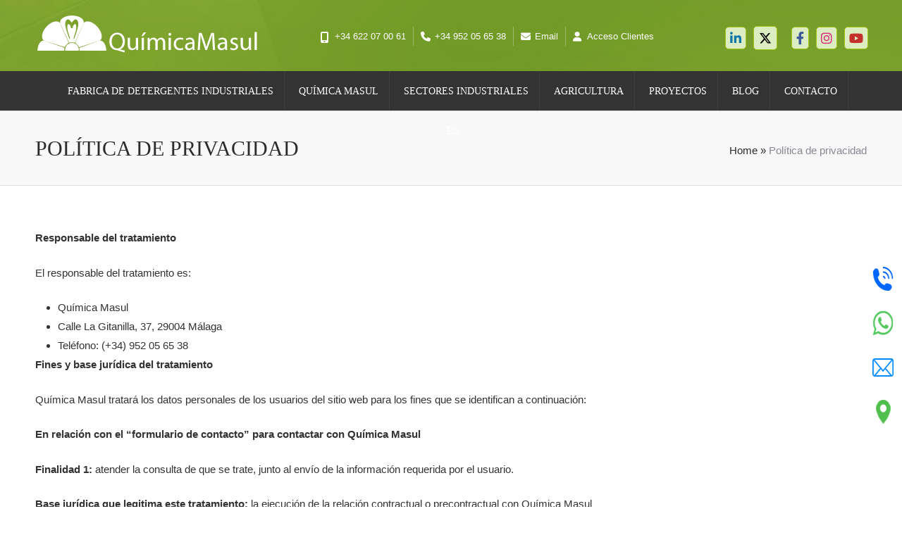

--- FILE ---
content_type: text/html; charset=UTF-8
request_url: https://quimicamasul.es/politica-privacidad/
body_size: 23670
content:
<!DOCTYPE html><html lang="es-ES" class="no-js" ><head><script data-no-optimize="1">var litespeed_docref=sessionStorage.getItem("litespeed_docref");litespeed_docref&&(Object.defineProperty(document,"referrer",{get:function(){return litespeed_docref}}),sessionStorage.removeItem("litespeed_docref"));</script> <div id="fb-root"></div> <script async defer crossorigin="anonymous" src="https://connect.facebook.net/es_ES/sdk.js#xfbml=1&version=v18.0" nonce="a8f3NUZw"></script> <meta charset="UTF-8" /><meta name="viewport" content="width=device-width, initial-scale=1, maximum-scale=1" /><meta name="format-detection" content="telephone=no"><meta http-equiv="Content-Type" content="text/html; charset=UTF-8" /><link href="//netdna.bootstrapcdn.com/font-awesome/3.2.1/css/font-awesome.css" rel="stylesheet"><link rel="alternate" type="application/atom+xml" title="Química Masul &#8211; Desinfectantes de Superficies Atom Feed" href="https://quimicamasul.es/feed/atom/" /><meta name='robots' content='max-image-preview:large' /><style>img:is([sizes="auto" i], [sizes^="auto," i]) { contain-intrinsic-size: 3000px 1500px }</style><title>Política de privacidad - Química Masul - Desinfectantes de Superficies</title><meta name="description" content="Política de privacidad de nuestro sitio web." /><meta name="robots" content="index, follow, max-snippet:-1, max-image-preview:large, max-video-preview:-1" /><link rel="canonical" href="https://quimicamasul.es/politica-privacidad/" /><meta property="og:locale" content="es_ES" /><meta property="og:type" content="article" /><meta property="og:title" content="Política de privacidad - Química Masul - Desinfectantes de Superficies" /><meta property="og:description" content="Política de privacidad de nuestro sitio web." /><meta property="og:url" content="https://quimicamasul.es/politica-privacidad/" /><meta property="og:site_name" content="Química Masul - Desinfectantes de Superficies" /><meta property="article:publisher" content="https://www.facebook.com/quimicamasul/" /><meta property="article:modified_time" content="2022-07-26T07:56:06+00:00" /><meta property="og:image" content="https://quimicamasul.es/wp-content/uploads/2013/12/imagenes-destacada-docs-legales.jpg" /><meta property="og:image:width" content="1200" /><meta property="og:image:height" content="628" /><meta name="twitter:card" content="summary_large_image" /><meta name="twitter:description" content="Política de privacidad de nuestro sitio web." /><meta name="twitter:site" content="@masulquimica" /><meta name="twitter:label1" content="Tiempo de lectura"><meta name="twitter:data1" content="2 minutos"> <script type="application/ld+json" class="yoast-schema-graph">{"@context":"https://schema.org","@graph":[{"@type":"Organization","@id":"https://quimicamasul.es/#organization","name":"Qu\u00edmica Masul","url":"https://quimicamasul.es/","sameAs":["https://www.facebook.com/quimicamasul/","https://www.instagram.com/quimicamasul/","https://es.linkedin.com/company/quimica-verde-masul-sll","https://www.youtube.com/channel/UCp3GkH2DxXj47lawOhw-CLA","https://twitter.com/masulquimica"],"logo":{"@type":"ImageObject","@id":"https://quimicamasul.es/#logo","inLanguage":"es","url":"https://quimicamasul.es/wp-content/uploads/2013/12/logo-quimica-masul-webX2.png","width":682,"height":140,"caption":"Qu\u00edmica Masul"},"image":{"@id":"https://quimicamasul.es/#logo"}},{"@type":"WebSite","@id":"https://quimicamasul.es/#website","url":"https://quimicamasul.es/","name":"Qu\u00edmica Masul - Desinfectantes de Superficies","description":"Desinfectantes de superficies para diferentes sectores","publisher":{"@id":"https://quimicamasul.es/#organization"},"potentialAction":[{"@type":"SearchAction","target":"https://quimicamasul.es/?s={search_term_string}","query-input":"required name=search_term_string"}],"inLanguage":"es"},{"@type":"ImageObject","@id":"https://quimicamasul.es/politica-privacidad/#primaryimage","inLanguage":"es","url":"https://quimicamasul.es/wp-content/uploads/2013/12/imagenes-destacada-docs-legales.jpg","width":1200,"height":628,"caption":"Instalaciones de Qu\u00edmica Masul"},{"@type":"WebPage","@id":"https://quimicamasul.es/politica-privacidad/#webpage","url":"https://quimicamasul.es/politica-privacidad/","name":"Pol\u00edtica de privacidad - Qu\u00edmica Masul - Desinfectantes de Superficies","isPartOf":{"@id":"https://quimicamasul.es/#website"},"primaryImageOfPage":{"@id":"https://quimicamasul.es/politica-privacidad/#primaryimage"},"datePublished":"2020-12-01T10:07:55+00:00","dateModified":"2022-07-26T07:56:06+00:00","description":"Pol\u00edtica de privacidad de nuestro sitio web.","inLanguage":"es","potentialAction":[{"@type":"ReadAction","target":["https://quimicamasul.es/politica-privacidad/"]}]}]}</script> <link rel='dns-prefetch' href='//s7.addthis.com' /><link rel='dns-prefetch' href='//use.fontawesome.com' /><link rel='dns-prefetch' href='//fonts.googleapis.com' /><link rel="alternate" type="application/rss+xml" title="Química Masul - Desinfectantes de Superficies &raquo; Feed" href="https://quimicamasul.es/feed/" /><link rel="alternate" type="application/rss+xml" title="Química Masul - Desinfectantes de Superficies &raquo; Feed de los comentarios" href="https://quimicamasul.es/comments/feed/" /><link rel="alternate" type="application/rss+xml" title="Química Masul - Desinfectantes de Superficies &raquo; Comentario Política de privacidad del feed" href="https://quimicamasul.es/politica-privacidad/feed/" /><link data-optimized="2" rel="stylesheet" href="https://quimicamasul.es/wp-content/litespeed/css/0c3473f983037ae8c3f87d20122538b1.css?ver=f9748" /><style id='font-awesome-svg-styles-default-inline-css' type='text/css'>.svg-inline--fa {
  display: inline-block;
  height: 1em;
  overflow: visible;
  vertical-align: -.125em;
}</style><style id='font-awesome-svg-styles-inline-css' type='text/css'>.wp-block-font-awesome-icon svg::before,
   .wp-rich-text-font-awesome-icon svg::before {content: unset;}</style><style id='rs-plugin-settings-inline-css' type='text/css'>#rs-demo-id {}</style><style id='woocommerce-inline-inline-css' type='text/css'>.woocommerce form .form-row .required { visibility: visible; }</style><style id='style-inline-css' type='text/css'>body {	 	background:#ffffff   !important;	color:#333;	font-family: Open Sans, "Helvetica Neue", Arial, Helvetica, Verdana, sans-serif;	font-size: 16px;	font-weight: normal;	line-height: 1.7em;}::selection { background: #94bb54; color:#fff; text-shadow: none; }h1,h2,h3,h4,h5,h6, .blogpostcategory .posted-date p, .team .title, .term-description p, .titleBottom, .about-us-block-left-title, .about-us-block-right-title,.team .title{	font-family: Oswald !important;			font-weight: normal;		line-height: 150%;}h1 { 		color:#111;	font-size: 50px !important;	}	h2, .term-description p { 		color:#111;	font-size: 46px !important;	}h3 { 		color:#111;	font-size: 38px !important;	}h4 { 		color:#111;	font-size: 32px !important;	}		h5 { 		color:#111;	font-size: 26px !important;	}	h6 { 		color:#111;	font-size: 20px !important;	}	.menu > li a {font-family: Open Sans !important;			  font-size: 16px;			  font-weight:normal;			  color:#fff;}.menu-fixedmenu .menu > li > a {color:#fff;}h2.title a {color:#111;}a, a:active, a:visited, .footer_widget .widget_links ul li a{color: #111;}	.widget_nav_menu ul li a  {color: #111;}a:hover, h2.title a:hover, .item3 h3:hover,  .item3 h3 a:hover, #portitems2 h3 a:hover {color: #94bb54;}.product-remove a:hover {color: #94bb54 !important;}/* ***********************--------------------------------------------------MAIN COLOR------------------------------------------------*********************** */.accordion .ui-state-default {color:#333;}a:hover, span,  .one_fourth h3:hover, .homerecent .productR .recentCart a:hover, .aq-block-aq_article_block a, .copyright a, .testimonial-texts i, .the-title a:hover, .date-post a, .block-post-author a, .blogpostcategory .post-meta a, .singledefult .meta a, .content ol.commentlist li .reply a,.comment-author .commentsDate, .single-portfolio-skils i, .rightContentSP .single_add_to_cart_button:hover, .homerecent.productRH h3:hover, .current-menu-item a, .ui-tabs .ui-tabs-nav li.ui-tabs-active a, .aq-block-aq_twitter_block a, .pmc-count i, em a, .aq-posts-block .date-post, .textwidget i, .prebuild-contact .textwidget i, .pagewrap a:hover, .respMenu i,.respMenu a i, span.pmcmenutitleimage:hover, #headerwrap.pmc_menu_transparent .menu > li > a:hover,#footer .widgett a:hover, .pmc-count-icon i, .accordion .ui-state-default:hover, .ui-widget-header .ui-state-default:hover, .accordion .ui-state-active, .ui-state-hover, .top-nav li a:hover,.woocommerce ul.products li.product h3:hover, .woocommerce-page ul.products li.product h3:hover, .summary.entry-summary .woocommerce-review-link:hover .count, .price ins, .woocommerce del,.woocommerce div.product .stock, .woocommerce #content div.product .stock, .woocommerce-page div.product .stock, .woocommerce-page #content div.product .stock, .menu > li a:hover{	color:#94bb54;}.menu-fixedmenu .current-menu-item > a {color:#fff !important;}.current-menu-item > a, .testimonial-light .testimonial-author .author span,  .menu > li > a.important_color,.menu .current-menu-item > a, .menu-fixedmenu li li.current-menu-item a,.mainwrap.smallheader .topNotification-content:hover i,.woocommerce table.cart a.remove:hover, .woocommerce #content table.cart a.remove:hover, .woocommerce-page table.cart a.remove:hover, .woocommerce-page #content table.cart a.remove:hover,.woocommerce form .form-row .required, .woocommerce-page form .form-row .required, .price del,.cartTopDetails .product_list_widget li a:hover, .menu .pmcbig ul.sub-menu li a:hover{color:#94bb54 !important;}/* ***********************--------------------------------------------------WHITE COLOR------------------------------------------------*********************** */.widget_tag_cloud a, .widget_product_tag_cloud a, .errorpage, .errorpage h2{	color:#fff;} .home.page li li a.important_color {color:#fff!important;} /* ***********************--------------------------------------------------BACKGROUND MAIN COLOR------------------------------------------------*********************** */.top-cart,  .onsale, .add_to_wishlist, .yith-wcwl-wishlistexistsbrowse, .yith-wcwl-wishlistaddedbrowse, .titleborderh2:after, .titleborderh2:before, .aq-block-aq_contact_block .wpcf7-submit,.widget_tag_cloud a:hover, .widget_product_tag_cloud a, .menu .pmcbig ul.sub-menu li li:hover a:before, .menu ul.sub-menu li li:hover a:before,.menu ul li:hover a:before,.aq-posts-block .holder-date, .aq-posts-block .recentdescription-text, .widget_price_filter .ui-slider .ui-slider-handle, .widget_price_filter .ui-widget-content,.related .one_fourth .image img:hover, #commentform #respond #commentform input#submit:hover, #respond #commentform input#submit:hover,  .portnavigation  .portprev:hover, .portnavigation  .portnext:hover, a.button, input.button, button.button, .place-order .button, .aq-pricetable-wrapper li.aq-pricetable-title h3.title, .errorpage, .aq-block-aq_twitter_block .intent-meta a,.pmc-icon .pmc-icon-icon, .ih-item.square.effect9 .info h3, .tp-bullets.simplebullets.round .bullet.selected, .tp-bullets.simplebullets.round .bullet:hover,.catlinkhover, .catlink:hover, .testimonial-texts i, .wp-pagenavi .current, .wp-pagenavi a:link:hover, .blogpostcategory .blogmore,.wp-pagenavi span.current, .wp-pagenavi a:hover, .blogpost .datecomment .link a,  .aq-posts-block .post-icon:after, .singledefult .post-icon, .blogpostcategory .post-icon,.closehomeshow-portfolio, .closehomeshow-post,.aq-block-aq_blog_page_block .masonry_pmc .masonry-blog-link, .contact-opus-button a:hover,.store-opus-button a:hover, .mainwrap:hover .titleborderOut .titleborder:after,.accordion .ui-state-default:hover i, .accordion .ui-state-active i, .testimonial-light .testimonials .bx-prev:hover, .testimonial-light .testimonials .bx-next:hover, .catlink:before, .builder-social a, .woocommerce ul.products li.product .onsale, .woocommerce-page ul.products li.product .onsale  {	background:#94bb54 ;}.catlinkhover:before, .catlink:hover:before {background:#fff;} /* WOOCOMMERCE BUTTONS BACKGROUND */.woocommerce a.button, .woocommerce button.button, .woocommerce input.button, .woocommerce #respond input#submit, .woocommerce #content input.button, .woocommerce-page a.button, .woocommerce-page button.button, .woocommerce-page input.button, .woocommerce-page #respond input#submit, .woocommerce-page #content input.button, .woocommerce-tabs ul.tabs  li.active, .woocommerce-tabs ul.tabs  li:hover, .woocommerce span.onsale, .woocommerce-page span.onsale, .widget_product_tag_cloud a:hover{background:#94bb54 !important;}.woocommerce a.button:hover, .woocommerce button.button:hover, .woocommerce input.button:hover, .woocommerce #respond input#submit:hover, .woocommerce #content input.button:hover, .woocommerce-page a.button:hover, .woocommerce-page button.button:hover, .woocommerce-page input.button:hover, .woocommerce-page #respond input#submit:hover, .woocommerce-page #content input.button:hover{background:#333 !important;} .woocommerce a.added_to_cart:hover, .woocommerce-page a.added_to_cart:hover{background:#94bb54 !important;}     .ui-state-active, .ui-widget-content .ui-state-active, .ui-widget-header .ui-state-active, .catlinkhover, .mainwrap.smallheader   .social-notification a img:hover,.tp-caption.store_button a, .darker .aq-block-aq_contact_block .wpcf7-submit, .aq-block-aq_clear_block .line-cherry::after{background:#94bb54 !important;}.blogpost .datecomment .link a:hover, .aq-posts-block .post-icon, .singledefult .post-icon:after, .blogpostcategory .post-icon:after {background:#80a93d}.tp-caption.store_button a:hover{background:#80a93d !important;}/* JUST BACKGROUND COLOR */.bx-next:hover, .bx-prev:hover, .gototop, .woocommerce .button:hover, .postcontent.port .blogsingleimage .nextbutton.port, .postcontent.port .blogsingleimage .prevbutton.port,mark, .homerecent.SP .bx-next:hover, .homerecent.SP .bx-prev:hover{	background-color:#94bb54 ;}/* TRANSPARENT BACKGROUND COLOR */.homerecent .recentimage .overdefult, .video-button a, .pmc-image .info, .down-button a:hover, .social-menu .pmc-menu-social a:hover, .projectdetails a.bx-prev, .projectdetails a.bx-next{	background:rgba(148,187,84,0.85);}.pmc-icon-icon.big.top:after {border-top: 10px solid #94bb54 !important;}.blogpostcategory .overdefultlink{background: rgba(148,187,84,0.8) url(images/plusIcon.png) no-repeat 370px 215px !important;}.mini-blog .blogpostcategory .overdefultlink {background: rgba(148,187,84,0.8) url(images/plusIcon.png) no-repeat 170px 93px !important;}.pmc-count:hover .pmc-count-number-border {width:100px;background:#94bb54;}.pmc-icon:hover .pmc-icon-border, .pmc-icon-simple .pmc-icon-border {width:120px;background:#94bb54;}.one_fifth.categories {border-bottom:2px solid#94bb54;}.widget:hover .widget-line {border-bottom:2px solid#94bb54;}.product .thumbnails img:hover {border:4px solid#94bb54;}.gototop, .blogpostcategory .blogmore, .blogpost .datecomment .link a {border-bottom:4px solid#80a93d;}.rightContentSP .single_add_to_cart_button:hover, .contact-opus-button a:hover, .builder-social a {border:2px solid #94bb54;}.pmc-quote:hover {border-left:4px solid #94bb54 !important;}.team .image img {border-bottom:5px solid #94bb54 !important;}.blogpost .datecomment .link a:hover, .tp-caption.store_button a:hover {border-bottom:4px solid #94bb54 !important;} .aq-block-aq_contact_block .wpcf7-submit, .tp-caption.store_button a {border-bottom:4px solid#80a93d;}.team .title {border-bottom:1px solid#94bb54;}.testimonial-texts i {border-bottom:4px solid#80a93d;border-right:3px solid#80a93d;border-left:3px solid#80a93d;border-top:2px solid#80a93d;}/* ***********************--------------------------------------------------MENU------------------------------------------------*********************** */.menu li li:hover{background-color:#94bb54 !important;color:#fff !important}.menu li li:hover a {color:#fff !important;}.menu li ul {border-top: 2px solid #94bb54;}.menu li:hover ul {border-top: 2px solid #94bb54;}.menu ul li a:before, .menu .pmcbig ul.sub-menu li li a:before {border: 2px solid #94bb54;}#footer .menu a.important_color {border-bottom:none;}/* ***********************--------------------------------------------------EXTRA TYPOGRAPHY------------------------------------------------*********************** */.item4 h3 a, .boxdescwraper h2,.socialfooter h3,  #portitems2 h3, #respond #commentform input,.widget_search form div input,.content ol.commentlist li .comment-author .fn a, .projectdescription h2, .menu ul.sub-menu li a, .menu ul.children li a,.homerecent .productR h3,#remove a, .remove h2,.widget_price_filter  .price_slider_amount .button, .place-order .button, .widget_login .submitbutton, .rightContentSP .single_add_to_cart_button, .button,.aq-block-aq_contact_block .wpcf7-submit, .wttitle h4 a, .related h4 a, .accordion h3, .ui-widget, .question h3, .success h3, .info h3, .error h3,.home.page .aq-block-aq_contact_block textarea, .home.page .aq-block-aq_contact_block input, .aq-block-aq_contact_block .wpcf7-submit{ font-family: Open Sans, "Helvetica Neue", Arial, Helvetica, Verdana, sans-serif !important;}  .aq-posts-block .widget h3,.infotext-title-small, .holder-date{	font-family: Oswald !important;			font-weight: normal;		line-height: 110%;}.woocommerce-billing-fields span, .recentPrice del .amount, .recentPrice del, .total.top span {color:#121212;}.woocommerce .quantity .plus:hover, .woocommerce #content .quantity .plus:hover, .woocommerce-page .quantity .plus:hover, .woocommerce-page #content .quantity .plus:hover,.woocommerce .quantity .minus:hover, .woocommerce #content .quantity .minus:hover, .woocommerce-page .quantity .minus:hover, .woocommerce-page #content .quantity .minus:hover {background:#94bb54 !important;} /* ***********************--------------------------------------------------BOXED--------------------------------------------------------*/  	/* ***********************--------------------------------------------------CUSTOM CSS------------------------------------------------*********************** */ .home.page li li a.important_color {color:#fff!important;}</style><link rel='stylesheet' id='font-awesome-official-css' href='https://use.fontawesome.com/releases/v6.4.2/css/all.css' type='text/css' media='all' integrity="sha384-blOohCVdhjmtROpu8+CfTnUWham9nkX7P7OZQMst+RUnhtoY/9qemFAkIKOYxDI3" crossorigin="anonymous" /><link rel='stylesheet' id='font-awesome-official-v4shim-css' href='https://use.fontawesome.com/releases/v6.4.2/css/v4-shims.css' type='text/css' media='all' integrity="sha384-IqMDcR2qh8kGcGdRrxwop5R2GiUY5h8aDR/LhYxPYiXh3sAAGGDkFvFqWgFvTsTd" crossorigin="anonymous" /> <script type="litespeed/javascript" data-src="https://quimicamasul.es/wp-includes/js/jquery/jquery.min.js" id="jquery-core-js"></script> <script id="wpml-cookie-js-extra" type="litespeed/javascript">var wpml_cookies={"wp-wpml_current_language":{"value":"es","expires":1,"path":"\/"}};var wpml_cookies={"wp-wpml_current_language":{"value":"es","expires":1,"path":"\/"}}</script> <script id="cookie-law-info-js-extra" type="litespeed/javascript">var Cli_Data={"nn_cookie_ids":[],"cookielist":[],"non_necessary_cookies":[],"ccpaEnabled":"","ccpaRegionBased":"","ccpaBarEnabled":"","strictlyEnabled":["necessary","obligatoire"],"ccpaType":"gdpr","js_blocking":"1","custom_integration":"","triggerDomRefresh":"","secure_cookies":""};var cli_cookiebar_settings={"animate_speed_hide":"500","animate_speed_show":"500","background":"#FFF","border":"#b1a6a6c2","border_on":"","button_1_button_colour":"#61a229","button_1_button_hover":"#4e8221","button_1_link_colour":"#fff","button_1_as_button":"1","button_1_new_win":"","button_2_button_colour":"#333","button_2_button_hover":"#292929","button_2_link_colour":"#444","button_2_as_button":"","button_2_hidebar":"","button_3_button_colour":"#000","button_3_button_hover":"#000000","button_3_link_colour":"#fff","button_3_as_button":"1","button_3_new_win":"","button_4_button_colour":"#000","button_4_button_hover":"#000000","button_4_link_colour":"#333333","button_4_as_button":"","button_7_button_colour":"#61a229","button_7_button_hover":"#4e8221","button_7_link_colour":"#fff","button_7_as_button":"1","button_7_new_win":"","font_family":"inherit","header_fix":"","notify_animate_hide":"1","notify_animate_show":"","notify_div_id":"#cookie-law-info-bar","notify_position_horizontal":"right","notify_position_vertical":"bottom","scroll_close":"","scroll_close_reload":"","accept_close_reload":"","reject_close_reload":"","showagain_tab":"","showagain_background":"#fff","showagain_border":"#000","showagain_div_id":"#cookie-law-info-again","showagain_x_position":"100px","text":"#333333","show_once_yn":"","show_once":"10000","logging_on":"","as_popup":"","popup_overlay":"1","bar_heading_text":"","cookie_bar_as":"banner","popup_showagain_position":"bottom-right","widget_position":"left"};var log_object={"ajax_url":"https:\/\/quimicamasul.es\/wp-admin\/admin-ajax.php"}</script> <script id="wc-add-to-cart-js-extra" type="litespeed/javascript">var wc_add_to_cart_params={"ajax_url":"\/wp-admin\/admin-ajax.php","wc_ajax_url":"\/?wc-ajax=%%endpoint%%","i18n_view_cart":"Ver carrito","cart_url":"https:\/\/quimicamasul.es\/carrito\/","is_cart":"","cart_redirect_after_add":"yes"}</script> <script id="woocommerce-js-extra" type="litespeed/javascript">var woocommerce_params={"ajax_url":"\/wp-admin\/admin-ajax.php","wc_ajax_url":"\/?wc-ajax=%%endpoint%%","i18n_password_show":"Mostrar contrase\u00f1a","i18n_password_hide":"Ocultar contrase\u00f1a"}</script> <script id="WCPAY_ASSETS-js-extra" type="litespeed/javascript">var wcpayAssets={"url":"https:\/\/quimicamasul.es\/wp-content\/plugins\/woocommerce-payments\/dist\/"}</script> <script type="litespeed/javascript" data-src="https://s7.addthis.com/js/300/addthis_widget.js?ver=1" id="addthis-js"></script> <script type="litespeed/javascript" data-src="https://use.fontawesome.com/30ede005b9.js" id="font-awesome_pms-js"></script> <link rel="https://api.w.org/" href="https://quimicamasul.es/wp-json/" /><link rel="alternate" title="JSON" type="application/json" href="https://quimicamasul.es/wp-json/wp/v2/pages/3" /><link rel="EditURI" type="application/rsd+xml" title="RSD" href="https://quimicamasul.es/xmlrpc.php?rsd" /><meta name="generator" content="WordPress 6.8.3" /><meta name="generator" content="WooCommerce 10.4.3" /><link rel='shortlink' href='https://quimicamasul.es/?p=3' /><link rel="alternate" title="oEmbed (JSON)" type="application/json+oembed" href="https://quimicamasul.es/wp-json/oembed/1.0/embed?url=https%3A%2F%2Fquimicamasul.es%2Fpolitica-privacidad%2F" /><link rel="alternate" title="oEmbed (XML)" type="text/xml+oembed" href="https://quimicamasul.es/wp-json/oembed/1.0/embed?url=https%3A%2F%2Fquimicamasul.es%2Fpolitica-privacidad%2F&#038;format=xml" /><meta name="generator" content="WPML ver:4.8.6 stt:1,27,66,2;" /> <script type="litespeed/javascript">AudioPlayer.setup("https://quimicamasul.es/wp-content/plugins/page-builder-pmc/assets/js/player.swf",{width:800,animation:"no",bg:"2a2b2c",leftbg:"1e1e20",rightbg:"1e1e20",volslider:"94bb54",voltrack:"ffffff",lefticon:"ffffff",righticon:"ffffff",skip:"ffffff",loader:"94bb54",righticonhover:"ffffff",rightbghover:"94bb54",text:"1e1e20",border:"1e1e20"})</script> <noscript><style>.woocommerce-product-gallery{ opacity: 1 !important; }</style></noscript><div id="menu-movil-cntrlz" class="enlaces-movil"><div class="row"><div class="col-sm-4">
<a class="no-borde" href="tel:+34952056538"><p>LLAMA</p></a>
<a href="tel:+34952056538">
<img data-lazyloaded="1" src="[data-uri]" width="36" height="36" data-src="https://quimicamasul.es/wp-content/plugins/cntrlz-links/web/img/icono-llamar.png" alt="icono-llamar"/>
</a></div><div class="col-sm-4">
<a class="no-borde" href="https://api.whatsapp.com/send?phone=+34622070061"><p>CHAT</p></a>
<a target="_blank" href="https://api.whatsapp.com/send?phone=+34622070061">
<img data-lazyloaded="1" src="[data-uri]" width="36" height="36" data-src="https://quimicamasul.es/wp-content/plugins/cntrlz-links/web/img/icono-whatsapp.png" alt="icono-whatsapp"/>
</a></div><div class="col-sm-4">
<a class="no-borde" href="/contacto/" target="_blank"><p>EMAIL</p></a>
<a href="/contacto/" target="_blank">
<img data-lazyloaded="1" src="[data-uri]" width="36" height="36" data-src="https://quimicamasul.es/wp-content/plugins/cntrlz-links/web/img/icono-email.png" alt="icono-email"/>
</a></div><div class="col-sm-4">
<a class="no-borde" href="https://www.google.com/maps/place/Qu%C3%ADmica+Masul/@36.701243,-4.496797,16z/data=!4m12!1m6!3m5!1s0x0:0x19428a4e30e66795!2sQu%C3%ADmica+Masul!8m2!3d36.7012432!4d-4.4967972!3m4!1s0x0:0x19428a4e30e66795!8m2!3d36.7012432!4d-4.4967972?hl=es" target="_blank"><p>MAPA</p></a>
<a target="_blank" href="https://www.google.com/maps/place/Qu%C3%ADmica+Masul/@36.701243,-4.496797,16z/data=!4m12!1m6!3m5!1s0x0:0x19428a4e30e66795!2sQu%C3%ADmica+Masul!8m2!3d36.7012432!4d-4.4967972!3m4!1s0x0:0x19428a4e30e66795!8m2!3d36.7012432!4d-4.4967972?hl=es" target="_blank">
<img data-lazyloaded="1" src="[data-uri]" width="36" height="36" data-src="https://quimicamasul.es/wp-content/plugins/cntrlz-links/web/img/icono-mapa.png" alt="icono-ubicacion"/>
</a></div></div></div><meta name="generator" content="Powered by WPBakery Page Builder - drag and drop page builder for WordPress."/><meta name="generator" content="Powered by Slider Revolution 6.3.9 - responsive, Mobile-Friendly Slider Plugin for WordPress with comfortable drag and drop interface." /><style class='wp-fonts-local' type='text/css'>@font-face{font-family:Inter;font-style:normal;font-weight:300 900;font-display:fallback;src:url('https://quimicamasul.es/wp-content/plugins/woocommerce/assets/fonts/Inter-VariableFont_slnt,wght.woff2') format('woff2');font-stretch:normal;}
@font-face{font-family:Cardo;font-style:normal;font-weight:400;font-display:fallback;src:url('https://quimicamasul.es/wp-content/plugins/woocommerce/assets/fonts/cardo_normal_400.woff2') format('woff2');}</style><link rel="icon" href="https://quimicamasul.es/wp-content/uploads/2013/12/cropped-favicon-quimicamasul-1-32x32.png" sizes="32x32" /><link rel="icon" href="https://quimicamasul.es/wp-content/uploads/2013/12/cropped-favicon-quimicamasul-1-192x192.png" sizes="192x192" /><link rel="apple-touch-icon" href="https://quimicamasul.es/wp-content/uploads/2013/12/cropped-favicon-quimicamasul-1-180x180.png" /><meta name="msapplication-TileImage" content="https://quimicamasul.es/wp-content/uploads/2013/12/cropped-favicon-quimicamasul-1-270x270.png" /> <script type="litespeed/javascript">function setREVStartSize(e){window.RSIW=window.RSIW===undefined?window.innerWidth:window.RSIW;window.RSIH=window.RSIH===undefined?window.innerHeight:window.RSIH;try{var pw=document.getElementById(e.c).parentNode.offsetWidth,newh;pw=pw===0||isNaN(pw)?window.RSIW:pw;e.tabw=e.tabw===undefined?0:parseInt(e.tabw);e.thumbw=e.thumbw===undefined?0:parseInt(e.thumbw);e.tabh=e.tabh===undefined?0:parseInt(e.tabh);e.thumbh=e.thumbh===undefined?0:parseInt(e.thumbh);e.tabhide=e.tabhide===undefined?0:parseInt(e.tabhide);e.thumbhide=e.thumbhide===undefined?0:parseInt(e.thumbhide);e.mh=e.mh===undefined||e.mh==""||e.mh==="auto"?0:parseInt(e.mh,0);if(e.layout==="fullscreen"||e.l==="fullscreen")
newh=Math.max(e.mh,window.RSIH);else{e.gw=Array.isArray(e.gw)?e.gw:[e.gw];for(var i in e.rl)if(e.gw[i]===undefined||e.gw[i]===0)e.gw[i]=e.gw[i-1];e.gh=e.el===undefined||e.el===""||(Array.isArray(e.el)&&e.el.length==0)?e.gh:e.el;e.gh=Array.isArray(e.gh)?e.gh:[e.gh];for(var i in e.rl)if(e.gh[i]===undefined||e.gh[i]===0)e.gh[i]=e.gh[i-1];var nl=new Array(e.rl.length),ix=0,sl;e.tabw=e.tabhide>=pw?0:e.tabw;e.thumbw=e.thumbhide>=pw?0:e.thumbw;e.tabh=e.tabhide>=pw?0:e.tabh;e.thumbh=e.thumbhide>=pw?0:e.thumbh;for(var i in e.rl)nl[i]=e.rl[i]<window.RSIW?0:e.rl[i];sl=nl[0];for(var i in nl)if(sl>nl[i]&&nl[i]>0){sl=nl[i];ix=i}
var m=pw>(e.gw[ix]+e.tabw+e.thumbw)?1:(pw-(e.tabw+e.thumbw))/(e.gw[ix]);newh=(e.gh[ix]*m)+(e.tabh+e.thumbh)}
if(window.rs_init_css===undefined)window.rs_init_css=document.head.appendChild(document.createElement("style"));document.getElementById(e.c).height=newh+"px";window.rs_init_css.innerHTML+="#"+e.c+"_wrapper { height: "+newh+"px }"}catch(e){console.log("Failure at Presize of Slider:"+e)}}</script> <style type="text/css" id="wp-custom-css">/*GENERAL*/
h1,h2,h3,h4,h5,h6 {color:#35833c;}
span {color:#888893;}
p,li {font-size:15px; font-family:Open Sans, "Helvetica Neue", Arial, Helvetica, Verdana, sans-serif; color:#333; text-align:justify !important;}


/*Espacio footer*/



/*Botones laterales flotantes*/

#menu-movil-cntrlz {
	right: -5px;
	z-index: 999999;
}

#menu-movil-cntrlz .row .col-sm-4 {
	padding-bottom: 5px;
}

#menu-movil-cntrlz .no-borde {
	display: none;
}

.enlaces-movil a {
    height: 28px !important;
    width: 28px !important;
		background-color: white;
    padding: 10px;
    border-radius: 33px;
}



/*botones*/
.pmc-simple-button, .wpcf7-submit {background:#a5c715 !important; border-color:#35833c !important; border:1px solid #35833c !important;}

#aq-block-10434-25 {text-align:center; margin-top:60px;}

#aq-block-10434-13 p {text-align:center;}

#aq-block-10434-13 .wpb_content_element {margin-bottom:20px;}

.pmc-simple-button:hover {opacity:0.7}

.rand-945 {padding-bottom:60px !important;}

/*CABECERA*/

/*sticky header*/
.pagenav.fixedmenu {
    height: auto;
}

.logo-left img, .logo-center img {width:320px; height:60px;} 
/*logo*/

#aq-block-8801-5 .mainwrap {background:none;} /*quitamos el fondo de los lados del menú */

.top-nav .notification-text a  {color: #fff !important;}  /*cambiar color enlaces cabecera*/

.topNotification-content {margin-right: 10px; padding-right:10px;} /*disminuir espacios iconos cabecera*/

.topNotification  .fa-mobile {font-size:16px;} 

.social-notification .fa {font-size:18px; border: 1px solid #A5C715;} /*aumentar tamaño iconos redes cabecera y poner borde*/

.fa-brands.fa-x-twitter{border:1px solid #A5C715;margin-right:10px;padding:7px;}

.top-nav {margin-top:10px;}/*bajamos un poco la info y las redes de la cabecera*/

.social-notification i {
background: #f5ffe6cf;
border-radius:5px;
color:black;} /*mas opacidad fondo iconos cabecera*/

.titulo-soluciones {text-align: center; font-size: 72px !important; line-height: 110%;}


/*MENU*/
.current-menu-item>a, .menu>li>a.important_color, .menu .current-menu-item>a {color:#a5c715 !important;}

.smallheader #headerwrap #header ul.menu>li {padding: 15px 15px 14px 20px!important;}


.mainwrap.smallheader .menu ul.sub-menu .menu-item:hover {background-color:#a5c715 !important;}

/*SERVICIOS*/

.contenido-servicios {width:1180px; margin:auto;}

.contenido-servicios h1 {font-size:40px !important;}

.contenido-servicios h2 {font-size:30px !important;}

.content.fullwidth,.content.fullwidth .postcontent,.content.fullwidth .posttext {
	overflow: visible;
}
.full-width-cz{
	margin-top: -60px
}
.page-id-10312 .main {width:100%;}

.page-id-10312 footer .main {width: 1180px;}

.page-id-10312 .fullwidth .postcontent {margin-top:0px;}

.page-id-10351 .main {width:100%;}

.page-id-10351 footer .main {width: 1180px;}

.page-id-10351 .fullwidth .postcontent {margin-top:0px;}

.page-id-10363 .main {width:100%;}

.page-id-10363 footer .main {width: 1180px;}

.page-id-10363 .fullwidth .postcontent {margin-top:0px;}

.page-id-10372 .main {width:100%;}

.page-id-10372 footer .main {width: 1180px;}

.page-id-10372 .fullwidth .postcontent {margin-top:0px;}

.page-id-10379 .main {width:100%;}

.page-id-10379 footer .main {width: 1180px;}

.page-id-10379 .fullwidth .postcontent {margin-top:0px;}

.page-id-10399 .main {width:100%;}

.page-id-10399 footer .main {width: 1180px;}

.page-id-10399 .fullwidth .postcontent {margin-top:0px;}

.page-id-10407 .fullwidth .postcontent {margin-top:0px;}

.page-id-10407 .main {width:100%;}

.page-id-10407 footer .main {width: 1180px;}

.page-id-10416 .fullwidth .postcontent {margin-top:0px;}

.page-id-10416 .main {width:100%;}

.page-id-10416 footer .main {width: 1180px;}

.page-id-10498 .fullwidth .postcontent {margin-top:0px;}

.page-id-10498 .main {width:100%;}

.page-id-10498 footer .main {width: 1180px;}


#aq-block-7843-1 .main {width:1180px; margin:auto;}

/*BLOG*/

.sidebar {padding: 10px !important; background: rgba(243, 243, 243, .6);} /*padding y fondo sidebar*/

.author-info-wrap, .relatedtitle, .related, #commentform {display:none;}

.aq-posts-block h3 {font-size: 19px !important;}

a.blogmore, .recentdescription-text a {font-size:0px !important;}
a.blogmore:before, .recentdescription-text a:before {font-size:14px; content:'Leer Más'}
.blogpostcategory a.blogmore {padding-top: 22px;}

a.blogmore:lang(pt):before, .recentdescription-text a:lang(pt):before {font-size:14px; content:'Leia Mais'}



/*FOOTER*/

#footer .widget p {
color:#fff
}

#footer .fa {position:relative; margin:0px;}

#footer .fa-mobile {font-size:18px; margin-left: 2px;}

#footer i.fa-mobile, #footer i.fa-phone, #footer i.fa-envelope, #footer i.fa-map-marker {color: #a5c715!important;}

#footer a {color:#fff; font-size:14px;}

#footer .widget h3 {font-size:22px !important;}

.aq-block-aq_widgets_block .block-widget .textwidget ul {padding-left:0px !important;}

#footer .widget ul li::before {
  content: "\2022";
  color: #a5c715; margin-right: 10px;}

#footer .social-notification {float:none;}

/*ICONOS HOME SECTORES*/

#aq-block-8801-13 .wpb_single_image .vc_single_image-wrapper, .sectores-actuacion img {width:200px !important;} 

#aq-block-8801-13 .wpb_single_image img, .sectores-actuacion img {border-radius:135px !important;}

#aq-block-8801-13 .wpb_content_element {margin-bottom:10px;}

#aq-block-8801-13 h3, .sectores-actuacion h3 {font-size:28px !important;}

#aq-block-8801-13 p {text-align:center;}

/*Enlace Agricultura*/
#lineas-trabajo p {text-align:center !important;}

/*LINKS FLOTANTES*/

.enlaces-movil p {font-size: 11px;}           

/*FORMULARIO DE CONTACTO*/
input[type="checkbox"] {
    width: 20px !important;
}

#commentform #respond #commentform textarea, #commentform #respond #commentform input, .aq-block-aq_contact_block input, .widget_search form div input, select, textarea {background:#ffffff;border: 1px solid #35833c; margin-top:10px;}

.aq-block-aq_contact_block .wpcf7-submit {border-radius:0px; height:40px !important;}

p.math-captcha {text-align:left !important;}

input[type="text"], input[type="password"], input[type="tel"], input[type="email"], select, textarea {padding-left:6px !important; margin-top:10px; width:90%;}

select {width:94%;}

.formulario-contacto h2 {font-size:24px !important;}


.formulario-contacto .fa {}

.formulario-contacto .fa-mobile:before {font-size:20px; margin-right:10px; color:#a5c715;}

.formulario-contacto .fa-envelope:before, .formulario-contacto .fa-phone:before, .formulario-contacto .fa-map-marker:before   {margin-right:5px; color:#a5c715;}

.formulario-contacto .social-notification {float:none; display:flex;}

.formulario-contacto .social-notification .fa {margin-right:10px;}

.formulario-contacto .responsabilidad {line-height:1em !important;}

.formulario-contacto input[type="submit"] {width:94%;}


span.recaptcha iframe {display: block !important;}



/*FEED de Facebook*/
.wpsr-fb-feed-content{color:black !important;}

.wpsr-fb-feed-user-info-name{color:black !important;}
/*FEED IG*/
.wpsr-ig-header-logo{display:none;}



/*Color icono de cada red social cabecera*/
.social-notification i.fa-linkedin {color:#0e76a8 !important;}

.social-notification i.fa.fa-brands.fa-x-twitter {color:black !important;}

.social-notification i.fa-facebook {color:#3b5998 !important;}

.social-notification i.fa-instagram {color:#dd2a7b !important;}

.social-notification i.fa-youtube {color:#c4302b !important;}

	#footer iframe, .sidebar iframe, .mapa {display:block !important;     width: 374px;}

/*PIE*/

footer .widget_nav_menu ul li:first-child, footer .widget_nav_menu ul li {
	padding: 0px !important; text-align:left;}

#footer .widget {padding: 0px;}
#footer .mainwrap {padding-bottom: 30px !important;}


.bandera-ue {width: 125px;}

.texto-europa {font-size: 12px; text-align: center; line-height: 16px; margin: 20px auto 0px auto; color:#fff;}

/*MVL*/

@media (max-width: 468px) {
	
/*Header*/
	
.pagenav.fixedmenu {
    height: auto !important;
}
	
.logo-left img {
    max-width: 100%;
}
	
.top-nav  {
    display: flex !important;
		height: auto;
}
	
.aq-block-aq_notification_menu_block {
		width: 100% !important;
	}
	
.topNotification {
    padding-left: 0% !important;
}
	
.top-nav .topNotification {
	width: 50% !important;			
}
	
.top-nav .social-notification {
	width: 50% !important;			
}	
	
.top-nav .social-notification a i {
	margin-bottom: 8px !important;			
}
	
	

.titulo-soluciones {text-align: center; font-size: 44px!important;
line-height: 100%; margin-bottom: 10px;}
	.aq-block-aq_widgets_block .block-widget .textwidget {margin:0px;}
	.footer_widget1, .footer_widget2, .footer_widget3, .footer_widget4, .aq-block-aq_widgets_block {
    width: 100%!important;
}
#aq-block-8848-5 {margin-top:30px !important;}

	#aq-block-7843-1 .main {width:100%;}

.page-id-10351 .main, .page-id-10363 .main, .page-id-10372 .main, .page-id-10379 .main, .page-id-10399 .main, .page-id-10407 .main, .page-id-10416 .main, .page-id-10498 .main, .page-id-10312 .main {width: 94%;}
	
.contenido-servicios {width: 100%; text-align:justify;}
	
.tp-rightarrow, .tp-leftarrow {top: 65% !important;}
	
.info-mapa {display:none;}
	.texto-europa {text-align:justify; float: left;
    max-width: 374px;}
	.social-notification {padding:0px;}
}
/*Arreglar menu idioma en menu principal (WPML)*/
.current-menu-item>a span, .menu>li>a.important_color span, .menu .current-menu-item>a span,.menu>li > a:hover span{
    color: #a5c715!important;
}
.menu > li > li:hover a span {
    color: #fff !important;
}

.menu>li a span{
    font-family: Open\ Sans!important;
    font-size: 16px;
    font-weight: normal;
    color: #fff;
}

/*Arreglo de menu, usando mediaq del tema para que no cause problemas*/
@media screen and (min-width: 0px) and (max-width: 960px){
	
.resp_menu_button {
		text-align: left !important;
    left: 3% !important;
}
	
	div .top-nav{
		display: grid !important;
		height: 90px !important;
	}
	
	.top-nav .topNotification, .social-notification{
    width: 100% !important;
}
	
		.top-nav .social-notification{
			position:relative !important;
			float:none;
			display: flex !important;
			flex-direction:row-reverse;
    width: 100% !important;
			    right: 8% !important;
    top: -35px !important;
}
	
	.social-notification a {
    padding-right: 12px !important;
}

}

/*Iconos buttonizer*/
.enlaces-movil .row .col-sm-4 > a >img{
	width:30px;
}
/*Eliminar del footer mensaje de wpml*/
.otgs-development-site-front-end {
	display: none;
}

#footer .widget ul li{
	margin-bottom: 6px;
}

#footer .widget ul li:last-child {
  margin-bottom: 50px;
}


.vc_btn3.vc_btn3-color-green.vc_btn3-style-modern{
	border-radius: 5px;
}

.aq-block-aq_richtext_block .pmc-button.pmc-simple-button{
	padding: 0 100px;
  border-radius: 5px;
}

.menu > li a{
	font-size:14px !important;
}

.menu-fixedmenu .menu > li > a{
	font-size:12px !important;
}</style><noscript><style>.wpb_animate_when_almost_visible { opacity: 1; }</style></noscript> <script type="litespeed/javascript" data-src="https://www.googletagmanager.com/gtag/js?id=G-WBMDDJSGSV"></script> <script type="litespeed/javascript">window.dataLayer=window.dataLayer||[];function gtag(){dataLayer.push(arguments)}
gtag('js',new Date());gtag('config','G-WBMDDJSGSV')</script> </head><body class="privacy-policy wp-singular page-template-default page page-id-3 wp-theme-ecorecycle wp-child-theme-ecorecycle-child theme-ecorecycle woocommerce-no-js wpb-js-composer js-comp-ver-6.5.0 vc_responsive" ><div class="pagenav fixedmenu"><div class="holder-fixedmenu"><div class="logo-fixedmenu">
<a href="https://quimicamasul.es"><img data-lazyloaded="1" src="[data-uri]" width="320" height="60" data-src="https://quimicamasul.es/wp-content/uploads/2021/02/logo-quimica-masul-web-blanco.png" alt="Química Masul &#8211; Desinfectantes de Superficies - Desinfectantes de superficies para diferentes sectores" ></a></div><div class="menu-fixedmenu"><ul id="menu-menu-principal" class="menu"><li id="menu-item-5792-10217" class="menu-item menu-item-type-post_type menu-item-object-page menu-item-home"><a  href="https://quimicamasul.es/">Fabrica de Detergentes Industriales</a></li><li id="menu-item-5704-10208" class="menu-item menu-item-type-post_type menu-item-object-page"><a  href="https://quimicamasul.es/fabricante-detergentes-industriales/">Química Masul</a></li><li id="menu-item-7907-10241" class="menu-item menu-item-type-post_type menu-item-object-page menu-item-has-children"><a  href="https://quimicamasul.es/sectores-industriales-quimica-masul/">Sectores Industriales</a><ul class="sub-menu"><li id="menu-item-6636-10377" class="menu-item menu-item-type-post_type menu-item-object-page"><a  href="https://quimicamasul.es/sectores-industriales-quimica-masul/almazaras/">Almazaras</a></li><li id="menu-item-927-10350" class="menu-item menu-item-type-post_type menu-item-object-page"><a  href="https://quimicamasul.es/sectores-industriales-quimica-masul/automocion/">Automoción</a></li><li id="menu-item-7391-10386" class="menu-item menu-item-type-post_type menu-item-object-page"><a  href="https://quimicamasul.es/sectores-industriales-quimica-masul/carnicas/">Cárnicas</a></li><li id="menu-item-1063-10404" class="menu-item menu-item-type-post_type menu-item-object-page"><a  href="https://quimicamasul.es/sectores-industriales-quimica-masul/cerveceras/">Cerveceras</a></li><li id="menu-item-2876-11311" class="menu-item menu-item-type-post_type menu-item-object-page"><a  href="https://quimicamasul.es/sectores-industriales-quimica-masul/aderezos-y-encurtidos/">Encurtidos</a></li><li id="menu-item-8078-10423" class="menu-item menu-item-type-post_type menu-item-object-page"><a  href="https://quimicamasul.es/sectores-industriales-quimica-masul/hosteleria/">Hostelería</a></li><li id="menu-item-2419-10362" class="menu-item menu-item-type-post_type menu-item-object-page"><a  href="https://quimicamasul.es/sectores-industriales-quimica-masul/lavanderia/">Lavandería</a></li><li id="menu-item-2107-10424" class="menu-item menu-item-type-post_type menu-item-object-page"><a  href="https://quimicamasul.es/sectores-industriales-quimica-masul/lactea/">Lácteos</a></li><li id="menu-item-9765-10528" class="menu-item menu-item-type-post_type menu-item-object-page"><a  href="https://quimicamasul.es/sectores-industriales-quimica-masul/panificadoras/">Panificadoras</a></li></ul></li><li id="menu-item-1648-11857" class="menu-item menu-item-type-post_type menu-item-object-page"><a  href="https://quimicamasul.es/soluciones-agricolas-en-malaga/">Agricultura</a></li><li id="menu-item-2850-13743" class="menu-item menu-item-type-post_type menu-item-object-page"><a  href="https://quimicamasul.es/proyectos/">Proyectos</a></li><li id="menu-item-9735-10238" class="menu-item menu-item-type-post_type menu-item-object-page"><a  href="https://quimicamasul.es/blog/">Blog</a></li><li id="menu-item-6046-10662" class="menu-item menu-item-type-post_type menu-item-object-page"><a  href="https://quimicamasul.es/contacto/">Contacto</a></li><li id="menu-item-7673-wpml-ls-81-es" class="menu-item wpml-ls-slot-81 wpml-ls-item wpml-ls-item-es wpml-ls-current-language wpml-ls-menu-item wpml-ls-first-item menu-item-type-wpml_ls_menu_item menu-item-object-wpml_ls_menu_item menu-item-has-children"><a  href="https://quimicamasul.es/politica-privacidad/"><span class="wpml-ls-native" lang="es">ES</span></a><ul class="sub-menu"><li id="menu-item-3618-wpml-ls-81-pt" class="menu-item wpml-ls-slot-81 wpml-ls-item wpml-ls-item-pt wpml-ls-menu-item menu-item-type-wpml_ls_menu_item menu-item-object-wpml_ls_menu_item"><a  href="https://quimicamasul.es/pt/politica-de-privacidade/"> <i class="fa Cambiar a PT(PT)"></i><span class="wpml-ls-native" lang="pt">PT</span></a></li><li id="menu-item-2623-wpml-ls-81-en" class="menu-item wpml-ls-slot-81 wpml-ls-item wpml-ls-item-en wpml-ls-menu-item menu-item-type-wpml_ls_menu_item menu-item-object-wpml_ls_menu_item"><a  href="https://quimicamasul.es/en/privacy-policy/"> <i class="fa Cambiar a EN(EN)"></i><span class="wpml-ls-native" lang="en">EN</span></a></li><li id="menu-item-278-wpml-ls-81-it" class="menu-item wpml-ls-slot-81 wpml-ls-item wpml-ls-item-it wpml-ls-menu-item wpml-ls-last-item menu-item-type-wpml_ls_menu_item menu-item-object-wpml_ls_menu_item"><a  href="https://quimicamasul.es/it/negozio/"> <i class="fa Cambiar a IT(IT)"></i><span class="wpml-ls-native" lang="it">IT</span></a></li></ul></li></ul></div></div></div><div id="aq-template-wrapper-7843" class="aq-template-wrapper aq_row"><div id="aq-block-7843-1" class="aq-block aq-block-aq_start_content_block aq_span12 aq-first cf"><style scoped>.mainwrap.rand-699 #headerwrap{background:#35833c !important;}</style><div  class="mainwrap rand-699      " style="background:#35833c url(/wp-content/uploads/2013/12/background-top.jpg) 50% 0;background-size:cover;border-top:0px solid #fff;border-bottom:0px solid #fff;padding:18px 0 15px 0;"><div class="main clearfix "><div class="content fullwidth"></div><div id="aq-block-7843-2" class="aq-block aq-block-aq_logo_block aq_span4 aq-first cf"><div class="logo-left">									<a href="https://quimicamasul.es"><img data-lazyloaded="1" src="[data-uri]" width="320" height="60" data-src="				https://quimicamasul.es/wp-content/uploads/2021/03/logo-quimica-masul-web-blanco-1.png" alt="Química Masul &#8211; Desinfectantes de Superficies - Desinfectantes de superficies para diferentes sectores" /></a></div></div><div id="aq-block-7843-3" class="aq-block aq-block-aq_notification_menu_block aq_span8  cf"><div class="top-nav "><div class="topNotification "><div class="topNotification-content">						<i class="fa fa-mobile"></i><div class="notification-text"><a class=""  href = "tel:+34622070061" alt="+34 622 07 00 61">+34 622 07 00 61</a></div></div><div class="topNotification-content">						<i class="fa fa-phone"></i><div class="notification-text"><a class=""  href = "tel:+34952056538" alt="+34 952 05 65 38">+34 952 05 65 38</a></div></div><div class="topNotification-content">						<i class="fa fa-envelope"></i><div class="notification-text"><a class=""  href = "mailto:adrian.serrano@quimicamasul.es" alt="Email">Email</a></div></div><div class="topNotification-content">						<i class="fa fa-user"></i><div class="notification-text"><a href="https://quimicamasul.sdsarea.com/panel/" target="blank">Acceso Clientes</a></div></div></div><div class="social-notification">													<a target="_blank" href="https://es.linkedin.com/company/quimica-verde-masul-sll"><i class="fa fa-linkedin"></i></a>															<a target="_blank" href="https://twitter.com/masulquimica"><i class="fa fa-brands fa-x-twitter"></i></a>															<a target="_blank" href="https://es-es.facebook.com/quimicamasul/"><i class="fa fa-facebook"></i></a>															<a target="_blank" href="https://www.instagram.com/quimicamasul/"><i class="fa fa-instagram"></i></a>															<a target="_blank" href="https://www.youtube.com/channel/UCp3GkH2DxXj47lawOhw-CLA"><i class="fa fa-youtube"></i></a></div></div></div><div id="aq-block-7843-4" class="aq-block aq-block-aq_end_content_block aq_span12 aq-first cf"></div></div></div></div><div id="aq-block-7843-5" class="aq-block aq-block-aq_start_content_block aq_span12 aq-first cf"><style scoped>.mainwrap.rand-481 #headerwrap{background:#333333 !important;}</style><div  class="mainwrap rand-481    extramenu smallheader " style="background:#333333 url() 50% 0;background-size:cover;border-top:0px solid #fff;border-bottom:0px solid #fff;padding:0px 0 0px 0;"><div class="main clearfix "><div class="content fullwidth"></div><div id="aq-block-7843-6" class="aq-block aq-block-aq_menu_block aq_span12 aq-first cf"><style scoped>#header ul.menu > li > a, .pmc-menu-button {padding-bottom: 34px; }#logo{margin-top:17px;} #header .mainmenu ul.menu{padding-top:34px;} .smallheader #headerwrap #header ul.menu > li{border-right:1px solid #3d3d3d} #header ul.menu > li:last-child {border:none !important;}  .pagenav {text-align:right !important;}</style><header><div id="headerwrap" class="  "><div id="header"><div class="respMenu noscroll"><div class="resp_menu_button"><i class="fa fa-list-ul fa-2x"></i></div><div class="menu-menu-principal-container"><div class="event-type-selector-dropdown"><a  class="menu-item menu-item-type-post_type menu-item-object-page menu-item-home" href="https://quimicamasul.es/"><strong>Fabrica de Detergentes Industriales</strong></a><br>
<a  class="menu-item menu-item-type-post_type menu-item-object-page" href="https://quimicamasul.es/fabricante-detergentes-industriales/"><strong>Química Masul</strong></a><br>
<a  class="menu-item menu-item-type-post_type menu-item-object-page menu-item-has-children" href="https://quimicamasul.es/sectores-industriales-quimica-masul/"><strong>Sectores Industriales</strong></a><br><a  class="menu-item menu-item-type-post_type menu-item-object-page" href="https://quimicamasul.es/sectores-industriales-quimica-masul/almazaras/">&nbsp;&nbsp;&nbsp;&nbsp;<i class="fa fa-circle"></i>Almazaras</a><br>
<a  class="menu-item menu-item-type-post_type menu-item-object-page" href="https://quimicamasul.es/sectores-industriales-quimica-masul/automocion/">&nbsp;&nbsp;&nbsp;&nbsp;<i class="fa fa-circle"></i>Automoción</a><br>
<a  class="menu-item menu-item-type-post_type menu-item-object-page" href="https://quimicamasul.es/sectores-industriales-quimica-masul/carnicas/">&nbsp;&nbsp;&nbsp;&nbsp;<i class="fa fa-circle"></i>Cárnicas</a><br>
<a  class="menu-item menu-item-type-post_type menu-item-object-page" href="https://quimicamasul.es/sectores-industriales-quimica-masul/cerveceras/">&nbsp;&nbsp;&nbsp;&nbsp;<i class="fa fa-circle"></i>Cerveceras</a><br>
<a  class="menu-item menu-item-type-post_type menu-item-object-page" href="https://quimicamasul.es/sectores-industriales-quimica-masul/aderezos-y-encurtidos/">&nbsp;&nbsp;&nbsp;&nbsp;<i class="fa fa-circle"></i>Encurtidos</a><br>
<a  class="menu-item menu-item-type-post_type menu-item-object-page" href="https://quimicamasul.es/sectores-industriales-quimica-masul/hosteleria/">&nbsp;&nbsp;&nbsp;&nbsp;<i class="fa fa-circle"></i>Hostelería</a><br>
<a  class="menu-item menu-item-type-post_type menu-item-object-page" href="https://quimicamasul.es/sectores-industriales-quimica-masul/lavanderia/">&nbsp;&nbsp;&nbsp;&nbsp;<i class="fa fa-circle"></i>Lavandería</a><br>
<a  class="menu-item menu-item-type-post_type menu-item-object-page" href="https://quimicamasul.es/sectores-industriales-quimica-masul/lactea/">&nbsp;&nbsp;&nbsp;&nbsp;<i class="fa fa-circle"></i>Lácteos</a><br>
<a  class="menu-item menu-item-type-post_type menu-item-object-page" href="https://quimicamasul.es/sectores-industriales-quimica-masul/panificadoras/">&nbsp;&nbsp;&nbsp;&nbsp;<i class="fa fa-circle"></i>Panificadoras</a><br><a  class="menu-item menu-item-type-post_type menu-item-object-page" href="https://quimicamasul.es/soluciones-agricolas-en-malaga/"><strong>Agricultura</strong></a><br>
<a  class="menu-item menu-item-type-post_type menu-item-object-page" href="https://quimicamasul.es/proyectos/"><strong>Proyectos</strong></a><br>
<a  class="menu-item menu-item-type-post_type menu-item-object-page" href="https://quimicamasul.es/blog/"><strong>Blog</strong></a><br>
<a  class="menu-item menu-item-type-post_type menu-item-object-page" href="https://quimicamasul.es/contacto/"><strong>Contacto</strong></a><br>
<a  class="menu-item wpml-ls-slot-81 wpml-ls-item wpml-ls-item-es wpml-ls-current-language wpml-ls-menu-item wpml-ls-first-item menu-item-type-wpml_ls_menu_item menu-item-object-wpml_ls_menu_item menu-item-has-children" href="https://quimicamasul.es/politica-privacidad/"><strong>
ES</strong></a><br><a  class="menu-item wpml-ls-slot-81 wpml-ls-item wpml-ls-item-pt wpml-ls-menu-item menu-item-type-wpml_ls_menu_item menu-item-object-wpml_ls_menu_item" href="https://quimicamasul.es/pt/politica-de-privacidade/">&nbsp;&nbsp;&nbsp;&nbsp;<i class="fa fa-circle"></i>
PT</a><br>
<a  class="menu-item wpml-ls-slot-81 wpml-ls-item wpml-ls-item-en wpml-ls-menu-item menu-item-type-wpml_ls_menu_item menu-item-object-wpml_ls_menu_item" href="https://quimicamasul.es/en/privacy-policy/">&nbsp;&nbsp;&nbsp;&nbsp;<i class="fa fa-circle"></i>
EN</a><br>
<a  class="menu-item wpml-ls-slot-81 wpml-ls-item wpml-ls-item-it wpml-ls-menu-item wpml-ls-last-item menu-item-type-wpml_ls_menu_item menu-item-object-wpml_ls_menu_item" href="https://quimicamasul.es/it/negozio/">&nbsp;&nbsp;&nbsp;&nbsp;<i class="fa fa-circle"></i>
IT</a><br></div></div></div><div class="pagenav mainmenu   no-logo  menu-right-float"><ul id="menu-menu-principal-2" class="menu"><li id="menu-item-4201-10217" class="menu-item menu-item-type-post_type menu-item-object-page menu-item-home"><a  href="https://quimicamasul.es/">Fabrica de Detergentes Industriales</a></li><li id="menu-item-5715-10208" class="menu-item menu-item-type-post_type menu-item-object-page"><a  href="https://quimicamasul.es/fabricante-detergentes-industriales/">Química Masul</a></li><li id="menu-item-3800-10241" class="menu-item menu-item-type-post_type menu-item-object-page menu-item-has-children"><a  href="https://quimicamasul.es/sectores-industriales-quimica-masul/">Sectores Industriales</a><ul class="sub-menu"><li id="menu-item-2951-10377" class="menu-item menu-item-type-post_type menu-item-object-page"><a  href="https://quimicamasul.es/sectores-industriales-quimica-masul/almazaras/">Almazaras</a></li><li id="menu-item-5676-10350" class="menu-item menu-item-type-post_type menu-item-object-page"><a  href="https://quimicamasul.es/sectores-industriales-quimica-masul/automocion/">Automoción</a></li><li id="menu-item-2010-10386" class="menu-item menu-item-type-post_type menu-item-object-page"><a  href="https://quimicamasul.es/sectores-industriales-quimica-masul/carnicas/">Cárnicas</a></li><li id="menu-item-4838-10404" class="menu-item menu-item-type-post_type menu-item-object-page"><a  href="https://quimicamasul.es/sectores-industriales-quimica-masul/cerveceras/">Cerveceras</a></li><li id="menu-item-1825-11311" class="menu-item menu-item-type-post_type menu-item-object-page"><a  href="https://quimicamasul.es/sectores-industriales-quimica-masul/aderezos-y-encurtidos/">Encurtidos</a></li><li id="menu-item-4835-10423" class="menu-item menu-item-type-post_type menu-item-object-page"><a  href="https://quimicamasul.es/sectores-industriales-quimica-masul/hosteleria/">Hostelería</a></li><li id="menu-item-9682-10362" class="menu-item menu-item-type-post_type menu-item-object-page"><a  href="https://quimicamasul.es/sectores-industriales-quimica-masul/lavanderia/">Lavandería</a></li><li id="menu-item-8896-10424" class="menu-item menu-item-type-post_type menu-item-object-page"><a  href="https://quimicamasul.es/sectores-industriales-quimica-masul/lactea/">Lácteos</a></li><li id="menu-item-5581-10528" class="menu-item menu-item-type-post_type menu-item-object-page"><a  href="https://quimicamasul.es/sectores-industriales-quimica-masul/panificadoras/">Panificadoras</a></li></ul></li><li id="menu-item-1641-11857" class="menu-item menu-item-type-post_type menu-item-object-page"><a  href="https://quimicamasul.es/soluciones-agricolas-en-malaga/">Agricultura</a></li><li id="menu-item-5850-13743" class="menu-item menu-item-type-post_type menu-item-object-page"><a  href="https://quimicamasul.es/proyectos/">Proyectos</a></li><li id="menu-item-8465-10238" class="menu-item menu-item-type-post_type menu-item-object-page"><a  href="https://quimicamasul.es/blog/">Blog</a></li><li id="menu-item-2568-10662" class="menu-item menu-item-type-post_type menu-item-object-page"><a  href="https://quimicamasul.es/contacto/">Contacto</a></li><li id="menu-item-6568-wpml-ls-81-es" class="menu-item wpml-ls-slot-81 wpml-ls-item wpml-ls-item-es wpml-ls-current-language wpml-ls-menu-item wpml-ls-first-item menu-item-type-wpml_ls_menu_item menu-item-object-wpml_ls_menu_item menu-item-has-children"><a  href="https://quimicamasul.es/politica-privacidad/"><span class="wpml-ls-native" lang="es">ES</span></a><ul class="sub-menu"><li id="menu-item-1600-wpml-ls-81-pt" class="menu-item wpml-ls-slot-81 wpml-ls-item wpml-ls-item-pt wpml-ls-menu-item menu-item-type-wpml_ls_menu_item menu-item-object-wpml_ls_menu_item"><a  href="https://quimicamasul.es/pt/politica-de-privacidade/"> <i class="fa Cambiar a PT(PT)"></i><span class="wpml-ls-native" lang="pt">PT</span></a></li><li id="menu-item-397-wpml-ls-81-en" class="menu-item wpml-ls-slot-81 wpml-ls-item wpml-ls-item-en wpml-ls-menu-item menu-item-type-wpml_ls_menu_item menu-item-object-wpml_ls_menu_item"><a  href="https://quimicamasul.es/en/privacy-policy/"> <i class="fa Cambiar a EN(EN)"></i><span class="wpml-ls-native" lang="en">EN</span></a></li><li id="menu-item-543-wpml-ls-81-it" class="menu-item wpml-ls-slot-81 wpml-ls-item wpml-ls-item-it wpml-ls-menu-item wpml-ls-last-item menu-item-type-wpml_ls_menu_item menu-item-object-wpml_ls_menu_item"><a  href="https://quimicamasul.es/it/negozio/"> <i class="fa Cambiar a IT(IT)"></i><span class="wpml-ls-native" lang="it">IT</span></a></li></ul></li></ul></div></div></div></header></div><div id="aq-block-7843-7" class="aq-block aq-block-aq_end_content_block aq_span12 aq-first cf"></div></div></div></div><div id="aq-block-7843-8" class="aq-block aq-block-aq_start_content_block aq_span12 aq-first cf"><style scoped>.mainwrap.rand-175 #headerwrap{background:#f8f8f8 !important;}</style><div  class="mainwrap rand-175      " style="background:#f8f8f8 url() 50% 0;background-size:cover;border-top:1px solid #dddddd;border-bottom:1px solid #dddddd;padding:0px 0 0px 0;"><div class="main clearfix "><div class="content fullwidth"></div><div id="aq-block-7843-9" class="aq-block aq-block-pmc_wp_breadcrumb_block aq_span12 aq-first cf"><div class = "outerpagewrap"><style scoped>.pagewrap a, .pagewrap h1, .pagewrap h1 span, .pagewrap p{color: #2a2b2c; }</style><div class="pagewrap" style=""><div class="pagecontent"><div class="pagecontentContent-title"><h1>Política de privacidad</h1></div><div class="pagecontentContent-breadcrumb"><p><a href="https://quimicamasul.es">Home</a> &#187; <span>Política de privacidad</span></p></div></div></div></div></div><div id="aq-block-7843-10" class="aq-block aq-block-aq_end_content_block aq_span12 aq-first cf"></div></div></div></div></div><div class="mainwrap"><div class="main clearfix"><div class="content fullwidth"><div class="postcontent"><div class="posttext"><div class="usercontent"><div class="vc_row wpb_row vc_row-fluid"><div class="wpb_column vc_column_container vc_col-sm-12"><div class="vc_column-inner"><div class="wpb_wrapper"><div class="wpb_text_column wpb_content_element " ><div class="wpb_wrapper"><p><strong>Responsable del tratamiento</strong></p><p>El responsable del tratamiento es:</p><ul><li>Química Masul</li><li>Calle La Gitanilla, 37, 29004 Málaga</li><li>Teléfono: (+34) 952 05 65 38</li></ul><p><strong>Fines y base jurídica del tratamiento</strong></p><p>Química Masul tratará los datos personales de los usuarios del sitio web para los fines que se identifican a continuación:</p><p><strong>En relación con el “formulario de contacto” para contactar con Química Masul</strong></p><p><strong>Finalidad 1: </strong>atender la consulta de que se trate, junto al envío de la información requerida por el usuario.</p><p><strong>Base jurídica que legitima este tratamiento:</strong> la ejecución de la relación contractual o precontractual con Química Masul</p><p><strong>Destinatarios</strong></p><p>Los datos personales de los interesados se comunicarán a los destinatarios que se indican a continuación:</p><p><strong>En relación con el “formulario de contacto” para contactar con Química Masul.</strong></p><p>No hay ninguna comunicación a terceros.</p><p><strong>Transferencias a terceros países</strong></p><p>No existen transferencias internacionales fuera de la Unión Europea.</p><p><strong>Plazos de conservación</strong></p><p>Los datos personales se conservarán:</p><p><strong>En relación con el “formulario de contacto” para contactar con Química Masul: </strong>hasta que el usuario solicite la supresión de sus datos.</p><p><strong>Derechos de los interesados</strong></p><p>Los usuarios del sitio web podrán ejercitar ante Química Masul, en la medida que sean aplicables, los siguientes derechos: acceso a los datos personales, rectificación, supresión, limitación del tratamiento, oposición al tratamiento, portabilidad de los datos y, cuando el tratamiento se base en el consentimiento, el derecho a retirarlo en cualquier momento.</p><p>Los usuarios podrán ejercitar estos derechos, identificándose debidamente con su DNI y dirigiéndose por vía postal, electrónica o telefónica.</p><p>Los usuarios también tendrán derecho a presentar una reclamación ante la autoridad de protección de datos competente (la Agencia Española de Protección de Datos) si consideran vulnerados sus derechos.</p></div></div></div></div></div></div></div></div></div></div></div></div><div class="totop"><div class="gototop"><div class="arrowgototop"></div></div></div><footer><div id="footer"><div id="aq-template-wrapper-8848" class="aq-template-wrapper aq_row"><div id="aq-block-8848-1" class="aq-block aq-block-aq_start_content_block aq_span12 aq-first cf"><style scoped>.mainwrap.rand-612 #headerwrap{background:#333333 !important;}</style><div  class="mainwrap rand-612      " style="background:#333333 url() 50% 0;background-size:cover;border-top:0px solid #dddddd;border-bottom:0px solid #dddddd;padding:0px 0 0px 0;"><div class="main clearfix "><div class="content fullwidth"></div><div id="aq-block-8848-2" class="aq-block aq-block-aq_clear_block aq_span12 aq-first cf"><div class="cf" style="height:70px; background:#333333"></div></div><div id="aq-block-8848-3" class="aq-block aq-block-aq_widgets_block aq_span4 aq-first cf"> <script type="litespeed/javascript">jQuery(document).ready(function(){jQuery('.aq-block-aq_widgets_block .widget div').css('color','#fff !important')})</script> <div class="block-widget"><div class="widget widget_text"><h3>INFORMACIÓN DE CONTACTO</h3><div class="textwidget"><div class="textwidget">
<i class="fa fa-mobile" aria-hidden="true"></i> <a class="" href="tel:+34622070061" alt="+34 622 07 00 61">+34 622 07 00 61</a>
<br/>
<i class="fa fa-phone" aria-hidden="true"></i> <a class="" href="tel:+34952056538" alt="+34 952 05 65 38">+34 952 05 65 38</a>
<br/>
<i class="fa fa-envelope" aria-hidden="true"></i> <a class="" href="mailto:adrian.serrano@quimicamasul.es" alt="Email">Email</a></div></div></div><div class="widget widget_text"><h3>¿DÓNDE ESTAMOS?</h3><div class="textwidget"><p><i class="fa fa-map-marker" aria-hidden="true"></i> <a href="https://www.google.com/maps?ll=36.701243,-4.496797&amp;z=16&amp;t=m&amp;hl=es&amp;gl=ES&amp;mapclient=embed&amp;cid=1820169267843590037" target="_blank" rel="noopener">Calle la Gitanilla, 37, 29004 Málaga</a></p><p><iframe data-lazyloaded="1" src="about:blank" loading="lazy" style="border: 0;" tabindex="0" data-litespeed-src="https://www.google.com/maps/embed?pb=!1m18!1m12!1m3!1d3198.8872384002675!2d-4.498985884489593!3d36.70124748096277!2m3!1f0!2f0!3f0!3m2!1i1024!2i768!4f13.1!3m3!1m2!1s0xd72f0a13daf03e7%3A0x19428a4e30e66795!2sQu%C3%ADmica%20Masul!5e0!3m2!1ses!2ses!4v1613046094556!5m2!1ses!2ses" width="100%" height="275px" frameborder="0" allowfullscreen="" aria-hidden="false"></iframe></p></div></div></div></div><div id="aq-block-8848-4" class="aq-block aq-block-aq_widgets_block aq_span4  cf"> <script type="litespeed/javascript">jQuery(document).ready(function(){jQuery('.aq-block-aq_widgets_block .widget div').css('color','#fff !important')})</script> <div class="block-widget"><div class="widget_text widget widget_custom_html"><h3>Facebook</h3><div class="textwidget custom-html-widget"><div id="fb-root"></div><div class="fb-page"
data-href="https://www.facebook.com/quimicamasul/"
data-tabs="timeline"
data-width="360"
data-height="450"
data-small-header="false"
data-adapt-container-width="true"
data-hide-cover="false"
data-show-facepile="true"><blockquote cite="https://www.facebook.com/quimicamasul/" class="fb-xfbml-parse-ignore">
<a target="_blank" href="https://www.facebook.com/quimicamasul/">Química Masul</a></blockquote></div> <script async defer crossorigin="anonymous" src="https://connect.facebook.net/es_ES/sdk.js#xfbml=1&version=v12.0"></script></div></div></div></div><div id="aq-block-8848-5" class="aq-block aq-block-aq_widgets_block aq_span4  cf"> <script type="litespeed/javascript">jQuery(document).ready(function(){jQuery('.aq-block-aq_widgets_block .widget div').css('color','#fff !important')})</script> <div class="block-widget"><div class="widget widget_nav_menu"><h3>Mapa del Sitio</h3><div class="menu-pie-container"><ul id="menu-pie" class="menu"><li id="menu-item-10458" class="menu-item menu-item-type-post_type menu-item-object-page menu-item-home menu-item-10458"><a href="https://quimicamasul.es/">Inicio</a></li><li id="menu-item-10464" class="menu-item menu-item-type-post_type menu-item-object-page menu-item-10464"><a href="https://quimicamasul.es/fabricante-detergentes-industriales/">Química Masul</a></li><li id="menu-item-10465" class="menu-item menu-item-type-post_type menu-item-object-page menu-item-10465"><a href="https://quimicamasul.es/sectores-industriales-quimica-masul/">Sectores Industriales</a></li><li id="menu-item-11872" class="menu-item menu-item-type-post_type menu-item-object-page menu-item-11872"><a href="https://quimicamasul.es/soluciones-agricolas-en-malaga/">Agricultura</a></li><li id="menu-item-10466" class="menu-item menu-item-type-post_type menu-item-object-page menu-item-10466"><a href="https://quimicamasul.es/blog/">Blog</a></li><li id="menu-item-10666" class="menu-item menu-item-type-post_type menu-item-object-page menu-item-10666"><a href="https://quimicamasul.es/contacto/">Contacto</a></li><li id="menu-item-10459" class="menu-item menu-item-type-post_type menu-item-object-page menu-item-privacy-policy current-menu-item page_item page-item-3 current_page_item menu-item-10459"><a rel="privacy-policy" href="https://quimicamasul.es/politica-privacidad/" aria-current="page">Política de privacidad</a></li><li id="menu-item-10460" class="menu-item menu-item-type-post_type menu-item-object-page menu-item-10460"><a href="https://quimicamasul.es/aviso-legal/">Aviso Legal</a></li><li id="menu-item-10463" class="menu-item menu-item-type-post_type menu-item-object-page menu-item-10463"><a href="https://quimicamasul.es/politica-de-cookies/">Política de Cookies</a></li></ul></div></div><div class="widget_text widget widget_custom_html"><h3>Síguenos</h3><div class="textwidget custom-html-widget"><div class="social-notification">
<a target="_blank" href="https://es.linkedin.com/company/quimica-verde-masul-sll"><i class="fa fa-linkedin" aria-hidden="true"></i></a>
<a target="_blank" href="https://twitter.com/masulquimica"><i class="fa fa-brands fa-x-twitter" aria-hidden="true"></i></a>
<a target="_blank" href="https://es-es.facebook.com/quimicamasul/"><i class="fa fa-facebook" aria-hidden="true"></i></a>
<a target="_blank" href="https://www.instagram.com/quimicamasul/"><i class="fa fa-instagram" aria-hidden="true"></i></a>
<a target="_blank" href="https://www.youtube.com/@quimicamasul"><i class="fa fa-youtube" aria-hidden="true"></i></a></div></div></div></div></div><div id="aq-block-8848-6" class="aq-block aq-block-aq_richtext_block aq_span12 aq-first cf"></div><div id="aq-block-8848-7" class="aq-block aq-block-aq_end_content_block aq_span12 aq-first cf"></div></div></div></div></div><div style="background:#333;clear:both;"><div class="eu-cntrlz"><div>
<img data-lazyloaded="1" src="[data-uri]" width="1300" height="75" data-src="https://quimicamasul.es/wp-content/uploads/2013/12/Linea-de-Logos-FEDER-2025.jpg" alt="Logotipo UE"><p class="texto-europa">QUÍMICA MASUL S.L ha sido beneficiaria de Fondos Europeos, cuyo objetivo es el refuerzo del crecimiento sostenible y la competitividad de las PYMES, y gracias al cual ha puesto en marcha un Plan de Acción con el objetivo de mejorar su competitividad mediante la transformación digital, la promoción online y el comercio electrónico en mercados internacionales durante el año 2025. Para ello ha contado con el apoyo del Programa Xpande Digital de la Cámara de Comercio de Málaga. #EuropaSeSiente</p></div></div></div></div><div id="footerbwrap"><div id="footerb"><div class="lowerfooter"><div class="copyright">
2026 © QUÍMICA MASUL - Fabricante de Detergentes Industriales | <a href="https://www.centraliza.com" target="_blank">Diseño Página Web en Málaga Centraliza® </a></div></div></div></div></footer> <script  type="litespeed/javascript">jQuery(document).ready(function(){jQuery("a[rel^='lightbox']").prettyPhoto({theme:'light_rounded',show_title:!0,deeplinking:!1,callback:function(){scroll_menu()}})})</script> <input type="hidden" id="root" value="https://quimicamasul.es/wp-content/themes/ecorecycle" > <script type="speculationrules">{"prefetch":[{"source":"document","where":{"and":[{"href_matches":"\/*"},{"not":{"href_matches":["\/wp-*.php","\/wp-admin\/*","\/wp-content\/uploads\/*","\/wp-content\/*","\/wp-content\/plugins\/*","\/wp-content\/themes\/ecorecycle-child\/*","\/wp-content\/themes\/ecorecycle\/*","\/*\\?(.+)"]}},{"not":{"selector_matches":"a[rel~=\"nofollow\"]"}},{"not":{"selector_matches":".no-prefetch, .no-prefetch a"}}]},"eagerness":"conservative"}]}</script> <div id="cookie-law-info-bar" data-nosnippet="true"><span>Utilizamos cookies propias y de terceros para mejorar la experiencia de navegación. Al continuar con la navegación entendemos que acepta nuestra Política de cookies.<a role='button' data-cli_action="accept" id="cookie_action_close_header" class="medium cli-plugin-button cli-plugin-main-button cookie_action_close_header cli_action_button wt-cli-accept-btn">Aceptar</a> <a href="/politica-de-cookies/" id="CONSTANT_OPEN_URL" target="_blank" class="cli-plugin-main-link">Leer Más</a></span></div><div id="cookie-law-info-again" data-nosnippet="true"><span id="cookie_hdr_showagain">Manage consent</span></div><div class="cli-modal" data-nosnippet="true" id="cliSettingsPopup" tabindex="-1" role="dialog" aria-labelledby="cliSettingsPopup" aria-hidden="true"><div class="cli-modal-dialog" role="document"><div class="cli-modal-content cli-bar-popup">
<button type="button" class="cli-modal-close" id="cliModalClose">
<svg class="" viewBox="0 0 24 24"><path d="M19 6.41l-1.41-1.41-5.59 5.59-5.59-5.59-1.41 1.41 5.59 5.59-5.59 5.59 1.41 1.41 5.59-5.59 5.59 5.59 1.41-1.41-5.59-5.59z"></path><path d="M0 0h24v24h-24z" fill="none"></path></svg>
<span class="wt-cli-sr-only">Cerrar</span>
</button><div class="cli-modal-body"><div class="cli-container-fluid cli-tab-container"><div class="cli-row"><div class="cli-col-12 cli-align-items-stretch cli-px-0"><div class="cli-privacy-overview"><h4>Privacy Overview</h4><div class="cli-privacy-content"><div class="cli-privacy-content-text">This website uses cookies to improve your experience while you navigate through the website. Out of these, the cookies that are categorized as necessary are stored on your browser as they are essential for the working of basic functionalities of the website. We also use third-party cookies that help us analyze and understand how you use this website. These cookies will be stored in your browser only with your consent. You also have the option to opt-out of these cookies. But opting out of some of these cookies may affect your browsing experience.</div></div>
<a class="cli-privacy-readmore" aria-label="Mostrar más" role="button" data-readmore-text="Mostrar más" data-readless-text="Mostrar menos"></a></div></div><div class="cli-col-12 cli-align-items-stretch cli-px-0 cli-tab-section-container"><div class="cli-tab-section"><div class="cli-tab-header">
<a role="button" tabindex="0" class="cli-nav-link cli-settings-mobile" data-target="necessary" data-toggle="cli-toggle-tab">
Necessary							</a><div class="wt-cli-necessary-checkbox">
<input type="checkbox" class="cli-user-preference-checkbox"  id="wt-cli-checkbox-necessary" data-id="checkbox-necessary" checked="checked"  />
<label class="form-check-label" for="wt-cli-checkbox-necessary">Necessary</label></div>
<span class="cli-necessary-caption">Siempre activado</span></div><div class="cli-tab-content"><div class="cli-tab-pane cli-fade" data-id="necessary"><div class="wt-cli-cookie-description">
Necessary cookies are absolutely essential for the website to function properly. This category only includes cookies that ensures basic functionalities and security features of the website. These cookies do not store any personal information.</div></div></div></div><div class="cli-tab-section"><div class="cli-tab-header">
<a role="button" tabindex="0" class="cli-nav-link cli-settings-mobile" data-target="non-necessary" data-toggle="cli-toggle-tab">
Non-necessary							</a><div class="cli-switch">
<input type="checkbox" id="wt-cli-checkbox-non-necessary" class="cli-user-preference-checkbox"  data-id="checkbox-non-necessary" checked='checked' />
<label for="wt-cli-checkbox-non-necessary" class="cli-slider" data-cli-enable="Activado" data-cli-disable="Desactivado"><span class="wt-cli-sr-only">Non-necessary</span></label></div></div><div class="cli-tab-content"><div class="cli-tab-pane cli-fade" data-id="non-necessary"><div class="wt-cli-cookie-description">
Any cookies that may not be particularly necessary for the website to function and is used specifically to collect user personal data via analytics, ads, other embedded contents are termed as non-necessary cookies. It is mandatory to procure user consent prior to running these cookies on your website.</div></div></div></div></div></div></div></div><div class="cli-modal-footer"><div class="wt-cli-element cli-container-fluid cli-tab-container"><div class="cli-row"><div class="cli-col-12 cli-align-items-stretch cli-px-0"><div class="cli-tab-footer wt-cli-privacy-overview-actions">
<a id="wt-cli-privacy-save-btn" role="button" tabindex="0" data-cli-action="accept" class="wt-cli-privacy-btn cli_setting_save_button wt-cli-privacy-accept-btn cli-btn">GUARDAR Y ACEPTAR</a></div></div></div></div></div></div></div></div><div class="cli-modal-backdrop cli-fade cli-settings-overlay"></div><div class="cli-modal-backdrop cli-fade cli-popupbar-overlay"></div>
<script type="litespeed/javascript">function loadScript(a){var b=document.getElementsByTagName("head")[0],c=document.createElement("script");c.type="text/javascript",c.src="https://tracker.metricool.com/app/resources/be.js",c.onreadystatechange=a,c.onload=a,b.appendChild(c)}loadScript(function(){beTracker.t({hash:'c409d3c8604fb5eb0cf49f5047487282'})})</script><script type="litespeed/javascript">jQuery(document).ready(function(){jQuery('.searchform #s').attr('value','Search');jQuery('.searchform #s').focus(function(){jQuery('.searchform #s').val('')});jQuery('.searchform #s').focusout(function(){jQuery('.searchform #s').attr('value','Search')})})</script> <script type="litespeed/javascript">(function(){var c=document.body.className;c=c.replace(/woocommerce-no-js/,'woocommerce-js');document.body.className=c})()</script> <script id="wp-i18n-js-after" type="litespeed/javascript">wp.i18n.setLocaleData({'text direction\u0004ltr':['ltr']})</script> <script id="contact-form-7-js-translations" type="litespeed/javascript">(function(domain,translations){var localeData=translations.locale_data[domain]||translations.locale_data.messages;localeData[""].domain=domain;wp.i18n.setLocaleData(localeData,domain)})("contact-form-7",{"translation-revision-date":"2026-01-19 17:16:48+0000","generator":"WPML String Translation 3.4.1","domain":"messages","locale_data":{"messages":{"":{"domain":"messages","plural-forms":"nplurals=2; plural=n != 1;","lang":"es_ES"},"This contact form is placed in the wrong place.":["Este formulario de contacto est\u00e1 situado en el lugar incorrecto."],"Error:":["Error:"]}}})</script> <script id="contact-form-7-js-before" type="litespeed/javascript">var wpcf7={"api":{"root":"https:\/\/quimicamasul.es\/wp-json\/","namespace":"contact-form-7\/v1"},"cached":1}</script> <script id="cart-widget-js-extra" type="litespeed/javascript">var actions={"is_lang_switched":"0","force_reset":"0"}</script> <script id="wc-order-attribution-js-extra" type="litespeed/javascript">var wc_order_attribution={"params":{"lifetime":1.0e-5,"session":30,"base64":!1,"ajaxurl":"https:\/\/quimicamasul.es\/wp-admin\/admin-ajax.php","prefix":"wc_order_attribution_","allowTracking":!0},"fields":{"source_type":"current.typ","referrer":"current_add.rf","utm_campaign":"current.cmp","utm_source":"current.src","utm_medium":"current.mdm","utm_content":"current.cnt","utm_id":"current.id","utm_term":"current.trm","utm_source_platform":"current.plt","utm_creative_format":"current.fmt","utm_marketing_tactic":"current.tct","session_entry":"current_add.ep","session_start_time":"current_add.fd","session_pages":"session.pgs","session_count":"udata.vst","user_agent":"udata.uag"}}</script> <script type="litespeed/javascript" data-src="https://www.google.com/recaptcha/api.js?render=6LfonYkUAAAAAP7mcvZHgBd6A9VZYs5HP-hbav8O&amp;ver=3.0" id="google-recaptcha-js"></script> <script id="wpcf7-recaptcha-js-before" type="litespeed/javascript">var wpcf7_recaptcha={"sitekey":"6LfonYkUAAAAAP7mcvZHgBd6A9VZYs5HP-hbav8O","actions":{"homepage":"homepage","contactform":"contactform"}}</script> <script data-no-optimize="1">window.lazyLoadOptions=Object.assign({},{threshold:300},window.lazyLoadOptions||{});!function(t,e){"object"==typeof exports&&"undefined"!=typeof module?module.exports=e():"function"==typeof define&&define.amd?define(e):(t="undefined"!=typeof globalThis?globalThis:t||self).LazyLoad=e()}(this,function(){"use strict";function e(){return(e=Object.assign||function(t){for(var e=1;e<arguments.length;e++){var n,a=arguments[e];for(n in a)Object.prototype.hasOwnProperty.call(a,n)&&(t[n]=a[n])}return t}).apply(this,arguments)}function o(t){return e({},at,t)}function l(t,e){return t.getAttribute(gt+e)}function c(t){return l(t,vt)}function s(t,e){return function(t,e,n){e=gt+e;null!==n?t.setAttribute(e,n):t.removeAttribute(e)}(t,vt,e)}function i(t){return s(t,null),0}function r(t){return null===c(t)}function u(t){return c(t)===_t}function d(t,e,n,a){t&&(void 0===a?void 0===n?t(e):t(e,n):t(e,n,a))}function f(t,e){et?t.classList.add(e):t.className+=(t.className?" ":"")+e}function _(t,e){et?t.classList.remove(e):t.className=t.className.replace(new RegExp("(^|\\s+)"+e+"(\\s+|$)")," ").replace(/^\s+/,"").replace(/\s+$/,"")}function g(t){return t.llTempImage}function v(t,e){!e||(e=e._observer)&&e.unobserve(t)}function b(t,e){t&&(t.loadingCount+=e)}function p(t,e){t&&(t.toLoadCount=e)}function n(t){for(var e,n=[],a=0;e=t.children[a];a+=1)"SOURCE"===e.tagName&&n.push(e);return n}function h(t,e){(t=t.parentNode)&&"PICTURE"===t.tagName&&n(t).forEach(e)}function a(t,e){n(t).forEach(e)}function m(t){return!!t[lt]}function E(t){return t[lt]}function I(t){return delete t[lt]}function y(e,t){var n;m(e)||(n={},t.forEach(function(t){n[t]=e.getAttribute(t)}),e[lt]=n)}function L(a,t){var o;m(a)&&(o=E(a),t.forEach(function(t){var e,n;e=a,(t=o[n=t])?e.setAttribute(n,t):e.removeAttribute(n)}))}function k(t,e,n){f(t,e.class_loading),s(t,st),n&&(b(n,1),d(e.callback_loading,t,n))}function A(t,e,n){n&&t.setAttribute(e,n)}function O(t,e){A(t,rt,l(t,e.data_sizes)),A(t,it,l(t,e.data_srcset)),A(t,ot,l(t,e.data_src))}function w(t,e,n){var a=l(t,e.data_bg_multi),o=l(t,e.data_bg_multi_hidpi);(a=nt&&o?o:a)&&(t.style.backgroundImage=a,n=n,f(t=t,(e=e).class_applied),s(t,dt),n&&(e.unobserve_completed&&v(t,e),d(e.callback_applied,t,n)))}function x(t,e){!e||0<e.loadingCount||0<e.toLoadCount||d(t.callback_finish,e)}function M(t,e,n){t.addEventListener(e,n),t.llEvLisnrs[e]=n}function N(t){return!!t.llEvLisnrs}function z(t){if(N(t)){var e,n,a=t.llEvLisnrs;for(e in a){var o=a[e];n=e,o=o,t.removeEventListener(n,o)}delete t.llEvLisnrs}}function C(t,e,n){var a;delete t.llTempImage,b(n,-1),(a=n)&&--a.toLoadCount,_(t,e.class_loading),e.unobserve_completed&&v(t,n)}function R(i,r,c){var l=g(i)||i;N(l)||function(t,e,n){N(t)||(t.llEvLisnrs={});var a="VIDEO"===t.tagName?"loadeddata":"load";M(t,a,e),M(t,"error",n)}(l,function(t){var e,n,a,o;n=r,a=c,o=u(e=i),C(e,n,a),f(e,n.class_loaded),s(e,ut),d(n.callback_loaded,e,a),o||x(n,a),z(l)},function(t){var e,n,a,o;n=r,a=c,o=u(e=i),C(e,n,a),f(e,n.class_error),s(e,ft),d(n.callback_error,e,a),o||x(n,a),z(l)})}function T(t,e,n){var a,o,i,r,c;t.llTempImage=document.createElement("IMG"),R(t,e,n),m(c=t)||(c[lt]={backgroundImage:c.style.backgroundImage}),i=n,r=l(a=t,(o=e).data_bg),c=l(a,o.data_bg_hidpi),(r=nt&&c?c:r)&&(a.style.backgroundImage='url("'.concat(r,'")'),g(a).setAttribute(ot,r),k(a,o,i)),w(t,e,n)}function G(t,e,n){var a;R(t,e,n),a=e,e=n,(t=Et[(n=t).tagName])&&(t(n,a),k(n,a,e))}function D(t,e,n){var a;a=t,(-1<It.indexOf(a.tagName)?G:T)(t,e,n)}function S(t,e,n){var a;t.setAttribute("loading","lazy"),R(t,e,n),a=e,(e=Et[(n=t).tagName])&&e(n,a),s(t,_t)}function V(t){t.removeAttribute(ot),t.removeAttribute(it),t.removeAttribute(rt)}function j(t){h(t,function(t){L(t,mt)}),L(t,mt)}function F(t){var e;(e=yt[t.tagName])?e(t):m(e=t)&&(t=E(e),e.style.backgroundImage=t.backgroundImage)}function P(t,e){var n;F(t),n=e,r(e=t)||u(e)||(_(e,n.class_entered),_(e,n.class_exited),_(e,n.class_applied),_(e,n.class_loading),_(e,n.class_loaded),_(e,n.class_error)),i(t),I(t)}function U(t,e,n,a){var o;n.cancel_on_exit&&(c(t)!==st||"IMG"===t.tagName&&(z(t),h(o=t,function(t){V(t)}),V(o),j(t),_(t,n.class_loading),b(a,-1),i(t),d(n.callback_cancel,t,e,a)))}function $(t,e,n,a){var o,i,r=(i=t,0<=bt.indexOf(c(i)));s(t,"entered"),f(t,n.class_entered),_(t,n.class_exited),o=t,i=a,n.unobserve_entered&&v(o,i),d(n.callback_enter,t,e,a),r||D(t,n,a)}function q(t){return t.use_native&&"loading"in HTMLImageElement.prototype}function H(t,o,i){t.forEach(function(t){return(a=t).isIntersecting||0<a.intersectionRatio?$(t.target,t,o,i):(e=t.target,n=t,a=o,t=i,void(r(e)||(f(e,a.class_exited),U(e,n,a,t),d(a.callback_exit,e,n,t))));var e,n,a})}function B(e,n){var t;tt&&!q(e)&&(n._observer=new IntersectionObserver(function(t){H(t,e,n)},{root:(t=e).container===document?null:t.container,rootMargin:t.thresholds||t.threshold+"px"}))}function J(t){return Array.prototype.slice.call(t)}function K(t){return t.container.querySelectorAll(t.elements_selector)}function Q(t){return c(t)===ft}function W(t,e){return e=t||K(e),J(e).filter(r)}function X(e,t){var n;(n=K(e),J(n).filter(Q)).forEach(function(t){_(t,e.class_error),i(t)}),t.update()}function t(t,e){var n,a,t=o(t);this._settings=t,this.loadingCount=0,B(t,this),n=t,a=this,Y&&window.addEventListener("online",function(){X(n,a)}),this.update(e)}var Y="undefined"!=typeof window,Z=Y&&!("onscroll"in window)||"undefined"!=typeof navigator&&/(gle|ing|ro)bot|crawl|spider/i.test(navigator.userAgent),tt=Y&&"IntersectionObserver"in window,et=Y&&"classList"in document.createElement("p"),nt=Y&&1<window.devicePixelRatio,at={elements_selector:".lazy",container:Z||Y?document:null,threshold:300,thresholds:null,data_src:"src",data_srcset:"srcset",data_sizes:"sizes",data_bg:"bg",data_bg_hidpi:"bg-hidpi",data_bg_multi:"bg-multi",data_bg_multi_hidpi:"bg-multi-hidpi",data_poster:"poster",class_applied:"applied",class_loading:"litespeed-loading",class_loaded:"litespeed-loaded",class_error:"error",class_entered:"entered",class_exited:"exited",unobserve_completed:!0,unobserve_entered:!1,cancel_on_exit:!0,callback_enter:null,callback_exit:null,callback_applied:null,callback_loading:null,callback_loaded:null,callback_error:null,callback_finish:null,callback_cancel:null,use_native:!1},ot="src",it="srcset",rt="sizes",ct="poster",lt="llOriginalAttrs",st="loading",ut="loaded",dt="applied",ft="error",_t="native",gt="data-",vt="ll-status",bt=[st,ut,dt,ft],pt=[ot],ht=[ot,ct],mt=[ot,it,rt],Et={IMG:function(t,e){h(t,function(t){y(t,mt),O(t,e)}),y(t,mt),O(t,e)},IFRAME:function(t,e){y(t,pt),A(t,ot,l(t,e.data_src))},VIDEO:function(t,e){a(t,function(t){y(t,pt),A(t,ot,l(t,e.data_src))}),y(t,ht),A(t,ct,l(t,e.data_poster)),A(t,ot,l(t,e.data_src)),t.load()}},It=["IMG","IFRAME","VIDEO"],yt={IMG:j,IFRAME:function(t){L(t,pt)},VIDEO:function(t){a(t,function(t){L(t,pt)}),L(t,ht),t.load()}},Lt=["IMG","IFRAME","VIDEO"];return t.prototype={update:function(t){var e,n,a,o=this._settings,i=W(t,o);{if(p(this,i.length),!Z&&tt)return q(o)?(e=o,n=this,i.forEach(function(t){-1!==Lt.indexOf(t.tagName)&&S(t,e,n)}),void p(n,0)):(t=this._observer,o=i,t.disconnect(),a=t,void o.forEach(function(t){a.observe(t)}));this.loadAll(i)}},destroy:function(){this._observer&&this._observer.disconnect(),K(this._settings).forEach(function(t){I(t)}),delete this._observer,delete this._settings,delete this.loadingCount,delete this.toLoadCount},loadAll:function(t){var e=this,n=this._settings;W(t,n).forEach(function(t){v(t,e),D(t,n,e)})},restoreAll:function(){var e=this._settings;K(e).forEach(function(t){P(t,e)})}},t.load=function(t,e){e=o(e);D(t,e)},t.resetStatus=function(t){i(t)},t}),function(t,e){"use strict";function n(){e.body.classList.add("litespeed_lazyloaded")}function a(){console.log("[LiteSpeed] Start Lazy Load"),o=new LazyLoad(Object.assign({},t.lazyLoadOptions||{},{elements_selector:"[data-lazyloaded]",callback_finish:n})),i=function(){o.update()},t.MutationObserver&&new MutationObserver(i).observe(e.documentElement,{childList:!0,subtree:!0,attributes:!0})}var o,i;t.addEventListener?t.addEventListener("load",a,!1):t.attachEvent("onload",a)}(window,document);</script><script data-no-optimize="1">window.litespeed_ui_events=window.litespeed_ui_events||["mouseover","click","keydown","wheel","touchmove","touchstart"];var urlCreator=window.URL||window.webkitURL;function litespeed_load_delayed_js_force(){console.log("[LiteSpeed] Start Load JS Delayed"),litespeed_ui_events.forEach(e=>{window.removeEventListener(e,litespeed_load_delayed_js_force,{passive:!0})}),document.querySelectorAll("iframe[data-litespeed-src]").forEach(e=>{e.setAttribute("src",e.getAttribute("data-litespeed-src"))}),"loading"==document.readyState?window.addEventListener("DOMContentLoaded",litespeed_load_delayed_js):litespeed_load_delayed_js()}litespeed_ui_events.forEach(e=>{window.addEventListener(e,litespeed_load_delayed_js_force,{passive:!0})});async function litespeed_load_delayed_js(){let t=[];for(var d in document.querySelectorAll('script[type="litespeed/javascript"]').forEach(e=>{t.push(e)}),t)await new Promise(e=>litespeed_load_one(t[d],e));document.dispatchEvent(new Event("DOMContentLiteSpeedLoaded")),window.dispatchEvent(new Event("DOMContentLiteSpeedLoaded"))}function litespeed_load_one(t,e){console.log("[LiteSpeed] Load ",t);var d=document.createElement("script");d.addEventListener("load",e),d.addEventListener("error",e),t.getAttributeNames().forEach(e=>{"type"!=e&&d.setAttribute("data-src"==e?"src":e,t.getAttribute(e))});let a=!(d.type="text/javascript");!d.src&&t.textContent&&(d.src=litespeed_inline2src(t.textContent),a=!0),t.after(d),t.remove(),a&&e()}function litespeed_inline2src(t){try{var d=urlCreator.createObjectURL(new Blob([t.replace(/^(?:<!--)?(.*?)(?:-->)?$/gm,"$1")],{type:"text/javascript"}))}catch(e){d="data:text/javascript;base64,"+btoa(t.replace(/^(?:<!--)?(.*?)(?:-->)?$/gm,"$1"))}return d}</script><script data-no-optimize="1">var litespeed_vary=document.cookie.replace(/(?:(?:^|.*;\s*)_lscache_vary\s*\=\s*([^;]*).*$)|^.*$/,"");litespeed_vary||fetch("/wp-content/plugins/litespeed-cache/guest.vary.php",{method:"POST",cache:"no-cache",redirect:"follow"}).then(e=>e.json()).then(e=>{console.log(e),e.hasOwnProperty("reload")&&"yes"==e.reload&&(sessionStorage.setItem("litespeed_docref",document.referrer),window.location.reload(!0))});</script><script data-optimized="1" type="litespeed/javascript" data-src="https://quimicamasul.es/wp-content/litespeed/js/d2fb551dbbe343bcd785299c7dc0ddc6.js?ver=f9748"></script></body></html>
<!-- Page optimized by LiteSpeed Cache @2026-02-01 03:31:30 -->

<!-- Page supported by LiteSpeed Cache 7.6.2 on 2026-02-01 03:31:30 -->
<!-- Guest Mode -->
<!-- QUIC.cloud UCSS in queue -->